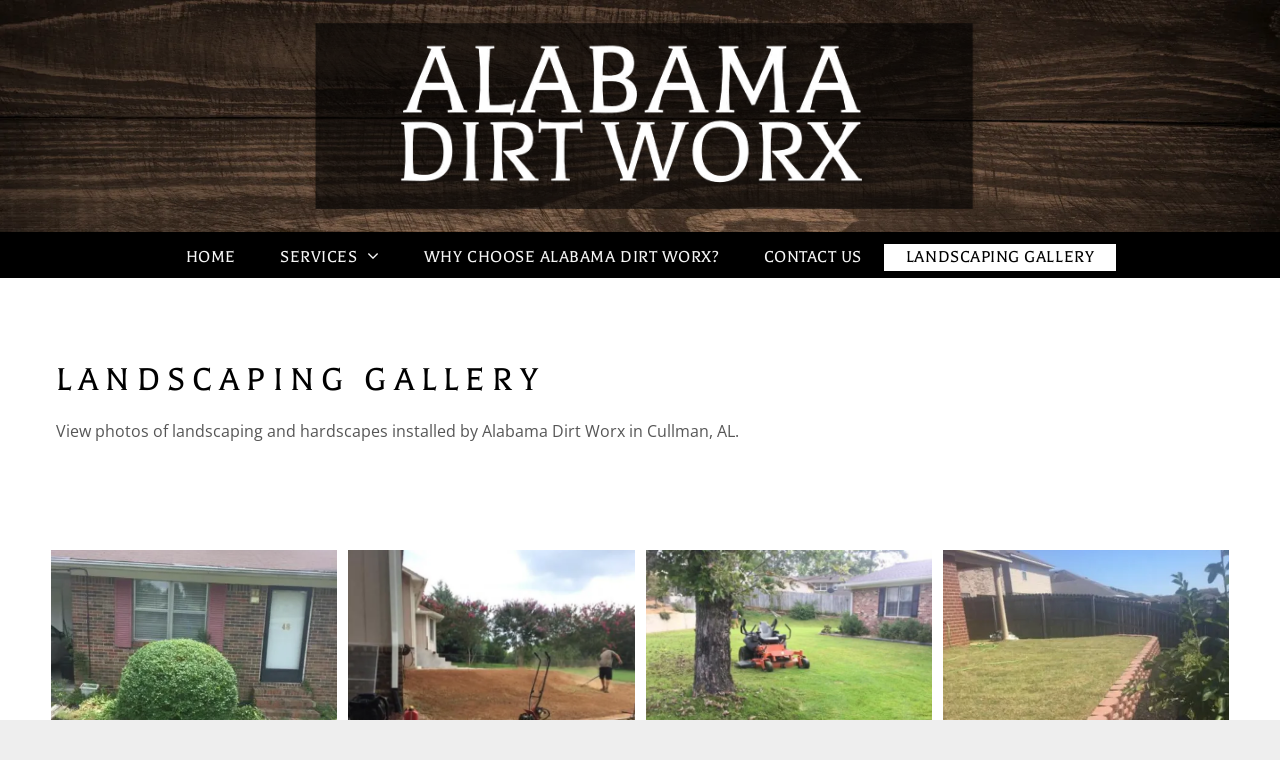

--- FILE ---
content_type: text/html;charset=utf-8
request_url: https://www.alabamadirtworx.com/gallery/landscaping-gallery
body_size: 17190
content:
<!doctype html >
<html xmlns="http://www.w3.org/1999/xhtml" lang="en"
      class="">
<head>
    <meta charset="utf-8">
    




































<script type="text/javascript">
    window._currentDevice = 'desktop';
    window.Parameters = window.Parameters || {
        HomeUrl: 'https://www.alabamadirtworx.com/',
        AccountUUID: 'da0294e5982b4fbaacca42f231d360a6',
        SystemID: 'US_DIRECT_PRODUCTION',
        SiteAlias: 'c128f68d',
        SiteType: atob('RFVEQU9ORQ=='),
        PublicationDate: 'Mon May 05 21:40:59 UTC 2025',
        ExternalUid: null,
        IsSiteMultilingual: false,
        InitialPostAlias: '',
        InitialPostPageUuid: '',
        InitialDynamicItem: '',
        DynamicPageInfo: {
            isDynamicPage: false,
            base64JsonRowData: 'null',
        },
        InitialPageAlias: 'gallery/landscaping-gallery',
        InitialPageUuid: '99d947ef288346688747468f3f61a3d3',
        InitialPageId: '36258913',
        InitialEncodedPageAlias: 'Z2FsbGVyeS9sYW5kc2NhcGluZy1nYWxsZXJ5',
        InitialHeaderUuid: '1b153a4ec42f4611aba06ad75103e576',
        CurrentPageUrl: '',
        IsCurrentHomePage: false,
        AllowAjax: false,
        AfterAjaxCommand: null,
        HomeLinkText: 'Back To Home',
        UseGalleryModule: false,
        CurrentThemeName: 'Layout Theme',
        ThemeVersion: '53710',
        DefaultPageAlias: '',
        RemoveDID: true,
        WidgetStyleID: null,
        IsHeaderFixed: false,
        IsHeaderSkinny: false,
        IsBfs: true,
        StorePageAlias: 'null',
        StorePagesUrls: 'e30=',
        IsNewStore: 'false',
        StorePath: '',
        StoreId: 'null',
        StoreVersion: 0,
        StoreBaseUrl: '',
        StoreCleanUrl: true,
        StoreDisableScrolling: true,
        IsStoreSuspended: false,
        HasCustomDomain: true,
        SimpleSite: false,
        showCookieNotification: false,
        cookiesNotificationMarkup: 'null',
        translatedPageUrl: '',
        isFastMigrationSite: false,
        sidebarPosition: 'NA',
        currentLanguage: 'en',
        currentLocale: 'en',
        NavItems: '{}',
        errors: {
            general: 'There was an error connecting to the page.<br/> Make sure you are not offline.',
            password: 'Incorrect name/password combination',
            tryAgain: 'Try again'
        },
        NavigationAreaParams: {
            ShowBackToHomeOnInnerPages: true,
            NavbarSize: 4,
            NavbarLiveHomePage: 'https://www.alabamadirtworx.com/',
            BlockContainerSelector: '.dmBody',
            NavbarSelector: '#dmNav:has(a)',
            SubNavbarSelector: '#subnav_main'
        },
        hasCustomCode: false,
        planID: '7',
        customTemplateId: 'null',
        siteTemplateId: 'null',
        productId: 'DM_DIRECT',
        disableTracking: false,
        pageType: 'FROM_SCRATCH',
        isRuntimeServer: true,
        isInEditor: false,
        hasNativeStore: false,
        defaultLang: 'en',
        hamburgerMigration: null,
        isFlexSite: false
    };

    window.Parameters.LayoutID = {};
    window.Parameters.LayoutID[window._currentDevice] = 9;
    window.Parameters.LayoutVariationID = {};
    window.Parameters.LayoutVariationID[window._currentDevice] = 5;
</script>





















<!-- Injecting site-wide to the head -->

<meta name="google-site-verification" content="e7td4QZQ3EMokzHfCHsiEvZ9QmRcgWjx7JSt8Rnl7EA" data-swh-uuid="46ca28f3b47045899901fc46b3817714"/>



<!-- End Injecting site-wide to the head -->

<!-- Inject secured cdn script -->


<!-- ========= Meta Tags ========= -->
<!-- PWA settings -->
<script>
    function toHash(str) {
        var hash = 5381, i = str.length;
        while (i) {
            hash = hash * 33 ^ str.charCodeAt(--i)
        }
        return hash >>> 0
    }
</script>
<script>
    (function (global) {
    //const cacheKey = global.cacheKey;
    const isOffline = 'onLine' in navigator && navigator.onLine === false;
    const hasServiceWorkerSupport = 'serviceWorker' in navigator;
    if (isOffline) {
        console.log('offline mode');
    }
    if (!hasServiceWorkerSupport) {
        console.log('service worker is not supported');
    }
    if (hasServiceWorkerSupport && !isOffline) {
        window.addEventListener('load', function () {
            const serviceWorkerPath = '/runtime-service-worker.js?v=3';
            navigator.serviceWorker
                .register(serviceWorkerPath, { scope: './' })
                .then(
                    function (registration) {
                        // Registration was successful
                        console.log(
                            'ServiceWorker registration successful with scope: ',
                            registration.scope
                        );
                    },
                    function (err) {
                        // registration failed :(
                        console.log('ServiceWorker registration failed: ', err);
                    }
                )
                .catch(function (err) {
                    console.log(err);
                });
        });

        // helper function to refresh the page
        var refreshPage = (function () {
            var refreshing;
            return function () {
                if (refreshing) return;
                // prevent multiple refreshes
                var refreshkey = 'refreshed' + location.href;
                var prevRefresh = localStorage.getItem(refreshkey);
                if (prevRefresh) {
                    localStorage.removeItem(refreshkey);
                    if (Date.now() - prevRefresh < 30000) {
                        return; // dont go into a refresh loop
                    }
                }
                refreshing = true;
                localStorage.setItem(refreshkey, Date.now());
                console.log('refereshing page');
                window.location.reload();
            };
        })();

        function messageServiceWorker(data) {
            return new Promise(function (resolve, reject) {
                if (navigator.serviceWorker.controller) {
                    var worker = navigator.serviceWorker.controller;
                    var messageChannel = new MessageChannel();
                    messageChannel.port1.onmessage = replyHandler;
                    worker.postMessage(data, [messageChannel.port2]);
                    function replyHandler(event) {
                        resolve(event.data);
                    }
                } else {
                    resolve();
                }
            });
        }
    }
})(window);
</script>
<!-- Add manifest -->
<!-- End PWA settings -->



<link rel="canonical" href="https://www.alabamadirtworx.com/gallery/landscaping-gallery">

<meta id="view" name="viewport" content="initial-scale=1, minimum-scale=1, maximum-scale=5, viewport-fit=cover">
<meta name="apple-mobile-web-app-capable" content="yes">

<!--Add favorites icons-->

<link rel="apple-touch-icon"
      href="https://irp.cdn-website.com/c128f68d/dms3rep/multi/Copy+of+Alabama+Dirt+Worx.png"/>

<link rel="icon" type="image/x-icon" href="https://irp.cdn-website.com/c128f68d/site_favicon_16_1746481255244.ico"/>

<!-- End favorite icons -->
<link rel="preconnect" href="https://lirp.cdn-website.com/"/>



<!-- render the required CSS and JS in the head section -->
<script id='d-js-dmapi'>
    window.SystemID = 'US_DIRECT_PRODUCTION';

    if (!window.dmAPI) {
        window.dmAPI = {
            registerExternalRuntimeComponent: function () {
            },
            getCurrentDeviceType: function () {
                return window._currentDevice;
            },
            runOnReady: (ns, fn) => {
                const safeFn = dmAPI.toSafeFn(fn);
                ns = ns || 'global_' + Math.random().toString(36).slice(2, 11);
                const eventName = 'afterAjax.' + ns;

                if (document.readyState === 'complete') {
                    $.DM.events.off(eventName).on(eventName, safeFn);
                    setTimeout(function () {
                        safeFn({
                            isAjax: false,
                        });
                    }, 0);
                } else {
                    window?.waitForDeferred?.('dmAjax', () => {
                        $.DM.events.off(eventName).on(eventName, safeFn);
                        safeFn({
                            isAjax: false,
                        });
                    });
                }
            },
            toSafeFn: (fn) => {
                if (fn?.safe) {
                    return fn;
                }
                const safeFn = function (...args) {
                    try {
                        return fn?.apply(null, args);
                    } catch (e) {
                        console.log('function failed ' + e.message);
                    }
                };
                safeFn.safe = true;
                return safeFn;
            }
        };
    }

    if (!window.requestIdleCallback) {
        window.requestIdleCallback = function (fn) {
            setTimeout(fn, 0);
        }
    }
</script>

<!-- loadCSS function header.jsp-->






<script id="d-js-load-css">
/**
 * There are a few <link> tags with CSS resource in them that are preloaded in the page
 * in each of those there is a "onload" handler which invokes the loadCSS callback
 * defined here.
 * We are monitoring 3 main CSS files - the runtime, the global and the page.
 * When each load we check to see if we can append them all in a batch. If threre
 * is no page css (which may happen on inner pages) then we do not wait for it
 */
(function () {
  let cssLinks = {};
  function loadCssLink(link) {
    link.onload = null;
    link.rel = "stylesheet";
    link.type = "text/css";
  }
  
    function checkCss() {
      const pageCssLink = document.querySelector("[id*='CssLink']");
      const widgetCssLink = document.querySelector("[id*='widgetCSS']");

        if (cssLinks && cssLinks.runtime && cssLinks.global && (!pageCssLink || cssLinks.page) && (!widgetCssLink || cssLinks.widget)) {
            const storedRuntimeCssLink = cssLinks.runtime;
            const storedPageCssLink = cssLinks.page;
            const storedGlobalCssLink = cssLinks.global;
            const storedWidgetCssLink = cssLinks.widget;

            storedGlobalCssLink.disabled = true;
            loadCssLink(storedGlobalCssLink);

            if (storedPageCssLink) {
                storedPageCssLink.disabled = true;
                loadCssLink(storedPageCssLink);
            }

            if(storedWidgetCssLink) {
                storedWidgetCssLink.disabled = true;
                loadCssLink(storedWidgetCssLink);
            }

            storedRuntimeCssLink.disabled = true;
            loadCssLink(storedRuntimeCssLink);

            requestAnimationFrame(() => {
                setTimeout(() => {
                    storedRuntimeCssLink.disabled = false;
                    storedGlobalCssLink.disabled = false;
                    if (storedPageCssLink) {
                      storedPageCssLink.disabled = false;
                    }
                    if (storedWidgetCssLink) {
                      storedWidgetCssLink.disabled = false;
                    }
                    // (SUP-4179) Clear the accumulated cssLinks only when we're
                    // sure that the document has finished loading and the document 
                    // has been parsed.
                    if(document.readyState === 'interactive') {
                      cssLinks = null;
                    }
                }, 0);
            });
        }
    }
  

  function loadCSS(link) {
    try {
      var urlParams = new URLSearchParams(window.location.search);
      var noCSS = !!urlParams.get("nocss");
      var cssTimeout = urlParams.get("cssTimeout") || 0;

      if (noCSS) {
        return;
      }
      if (link.href && link.href.includes("d-css-runtime")) {
        cssLinks.runtime = link;
        checkCss();
      } else if (link.id === "siteGlobalCss") {
        cssLinks.global = link;
        checkCss();
      } 
      
      else if (link.id && link.id.includes("CssLink")) {
        cssLinks.page = link;
        checkCss();
      } else if (link.id && link.id.includes("widgetCSS")) {
        cssLinks.widget = link;
        checkCss();
      }
      
      else {
        requestIdleCallback(function () {
          window.setTimeout(function () {
            loadCssLink(link);
          }, parseInt(cssTimeout, 10));
        });
      }
    } catch (e) {
      throw e
    }
  }
  window.loadCSS = window.loadCSS || loadCSS;
})();
</script>



<script data-role="deferred-init" type="text/javascript">
    /* usage: window.getDeferred(<deferred name>).resolve() or window.getDeferred(<deferred name>).promise.then(...)*/
    function Def() {
        this.promise = new Promise((function (a, b) {
            this.resolve = a, this.reject = b
        }).bind(this))
    }

    const defs = {};
    window.getDeferred = function (a) {
        return null == defs[a] && (defs[a] = new Def), defs[a]
    }
    window.waitForDeferred = function (b, a, c) {
        let d = window?.getDeferred?.(b);
        d
            ? d.promise.then(a)
            : c && ["complete", "interactive"].includes(document.readyState)
                ? setTimeout(a, 1)
                : c
                    ? document.addEventListener("DOMContentLoaded", a)
                    : console.error(`Deferred  does not exist`);
    };
</script>
<style id="forceCssIncludes">
    /* This file is auto-generated from a `scss` file with the same name */

.videobgwrapper{overflow:hidden;position:absolute;z-index:0;width:100%;height:100%;top:0;left:0;pointer-events:none;border-radius:inherit}.videobgframe{position:absolute;width:101%;height:100%;top:50%;left:50%;transform:translateY(-50%) translateX(-50%);object-fit:fill}#dm video.videobgframe{margin:0}@media (max-width:767px){.dmRoot .dmPhotoGallery.newPhotoGallery:not(.photo-gallery-done){min-height:80vh}}@media (min-width:1025px){.dmRoot .dmPhotoGallery.newPhotoGallery:not(.photo-gallery-done){min-height:45vh}}@media (min-width:768px) and (max-width:1024px){.responsiveTablet .dmPhotoGallery.newPhotoGallery:not(.photo-gallery-done){min-height:45vh}}#dm [data-show-on-page-only]{display:none!important}#dmRoot div.stickyHeaderFix div.site_content{margin-top:0!important}#dmRoot div.stickyHeaderFix div.hamburger-header-container{position:relative}
    

</style>
<style id="cssVariables" type="text/css">
    :root {
  --color_1: rgba(0, 0, 0, 1);
  --color_2: rgba(86,86,86,1);
  --color_3: rgba(0, 0, 0, 1);
}
</style>























<!-- Google Fonts Include -->













<!-- loadCSS function fonts.jsp-->



<link type="text/css" rel="stylesheet" href="https://irp.cdn-website.com/fonts/css2?family=Roboto:wght@100;300;400;500;700;900&family=Inter:wght@100..900&family=Poppins:wght@100;200;300;400;500;600;700;800;900&family=Josefin+Sans:wght@100..700&family=Balthazar:wght@400&family=Oswald:wght@200..700&family=Open+Sans:wght@300..800&amp;subset=latin-ext&amp;display=swap"  />





<!-- RT CSS Include d-css-runtime-desktop-one-package-structured-global-->
<link rel="stylesheet" type="text/css" href="https://static.cdn-website.com/mnlt/production/6102/_dm/s/rt/dist/css/d-css-runtime-desktop-one-package-structured-global.min.css" />

<!-- End of RT CSS Include -->

<link type="text/css" rel="stylesheet" href="https://irp.cdn-website.com/WIDGET_CSS/f6b3f55fa8b5811cc720fb32cde3a0cd.css" id="widgetCSS" />

<!-- Support `img` size attributes -->
<style>img[width][height] {
  height: auto;
}</style>

<!-- Support showing sticky element on page only -->
<style>
  body[data-page-alias="gallery/landscaping-gallery"] #dm [data-show-on-page-only="gallery/landscaping-gallery"] {
    display: block !important;
  }
</style>

<!-- This is populated in Ajax navigation -->
<style id="pageAdditionalWidgetsCss" type="text/css">
</style>




<!-- Site CSS -->
<link type="text/css" rel="stylesheet" href="https://irp.cdn-website.com/c128f68d/files/c128f68d_1.min.css?v=53" id="siteGlobalCss" />



<style id="customWidgetStyle" type="text/css">
    
</style>
<style id="innerPagesStyle" type="text/css">
    
</style>


<style
        id="additionalGlobalCss" type="text/css"
>
</style>

<style id="pagestyle" type="text/css">
    *#dm *.dmBody a.span.textonly
{
	color:rgb(255,255,255) !important;
}
*#dm *.dmBody div.dmform-error
{
	font-style:normal !important;
}
*#dm *.dmBody div.dmforminput textarea
{
	font-style:italic !important;
}
*#dm *.dmBody div.dmforminput *.fileUploadLink
{
	font-style:italic !important;
}
*#dm *.dmBody div.checkboxwrapper span
{
	font-style:italic !important;
}
*#dm *.dmBody div.radiowrapper span
{
	font-style:italic !important;
}
*#dm *.dmBody nav.u_1144820115
{
	color:black !important;
}
*#dm *.dmBody nav.u_1769315949
{
	color:black !important;
}*#dm *.dmBody nav.u_1270922811 { color:black !important; }

*#dm *.dmBody nav.u_1415301257
{
	color:white !important;
}
*#dm *.dmBody div.u_1229583868
{
	background-color:rgba(0,0,0,0) !important;
}

</style>

<style id="pagestyleDevice" type="text/css">
    *#dm *.d-page-1716942098 DIV.dmInner
{
	background-repeat:no-repeat !important;
	background-size:cover !important;
	background-attachment:fixed !important;
	background-position:50% 50% !important;
}
*#dm *.d-page-1716942098 DIV#dmSlideRightNavRight
{
	background-repeat:no-repeat !important;
	background-image:none !important;
	background-size:cover !important;
	background-attachment:fixed !important;
	background-position:50% 50% !important;
}
*#dm *.dmBody div.u_1759809498
{
	margin-left:0 !important;
	padding-top:16px !important;
	padding-left:16px !important;
	padding-bottom:16px !important;
	margin-top:0 !important;
	margin-bottom:0 !important;
	margin-right:0 !important;
	padding-right:16px !important;
}
*#dm *.dmBody div.u_1428084902
{
	float:none !important;
	top:0px !important;
	left:0 !important;
	width:calc(100% - 0px) !important;
	position:relative !important;
	height:auto !important;
	padding-top:2px !important;
	padding-left:0px !important;
	padding-bottom:2px !important;
	min-height:auto !important;
	margin-right:auto !important;
	margin-left:auto !important;
	max-width:100% !important;
	margin-top:8px !important;
	margin-bottom:8px !important;
	padding-right:0px !important;
	min-width:25px !important;
}
*#dm *.dmBody div.u_1229583868
{
	padding-top:49px !important;
	padding-left:40px !important;
	padding-bottom:28px !important;
	padding-right:40px !important;
	width:auto !important;
	float:none !important;
	top:0 !important;
	left:0 !important;
	position:relative !important;
	height:auto !important;
	max-width:100% !important;
	min-width:0 !important;
	text-align:start !important;
}
*#dm *.dmBody *.u_1626040358 .photoGalleryThumbs
{
	padding:5.5px !important;
}
*#dm *.dmBody *.u_1626040358 .layout-container
{
	padding:5.5px !important;
}
*#dm *.dmBody *.u_1626040358 .photoGalleryViewAll
{
	padding:0 5.5px !important;
}
*#dm *.dmBody div.u_1015360641
{
	margin-left:0px !important;
	padding-top:32px !important;
	padding-left:40px !important;
	padding-bottom:120px !important;
	margin-top:0px !important;
	margin-bottom:0px !important;
	margin-right:0px !important;
	padding-right:40px !important;
	width:auto !important;
}

</style>

<!-- Flex Sections CSS -->







<style id="globalFontSizeStyle" type="text/css">
    .font-size-36, .size-36, .size-36 > font { font-size: 36px !important; }.font-size-24, .size-24, .size-24 > font { font-size: 24px !important; }.font-size-12, .size-12, .size-12 > font { font-size: 12px !important; }
</style>
<style id="pageFontSizeStyle" type="text/css">
</style>




<style id="hideAnimFix">
  .dmDesktopBody:not(.editGrid) [data-anim-desktop]:not([data-anim-desktop='none']), .dmDesktopBody:not(.editGrid) [data-anim-extended] {
    visibility: hidden;
  }

  .dmDesktopBody:not(.editGrid) .dmNewParagraph[data-anim-desktop]:not([data-anim-desktop='none']), .dmDesktopBody:not(.editGrid) .dmNewParagraph[data-anim-extended] {
    visibility: hidden !important;
  }


  #dmRoot:not(.editGrid) .flex-element [data-anim-extended] {
    visibility: hidden;
  }

</style>




<style id="fontFallbacks">
    @font-face {
  font-family: "Roboto Fallback";
  src: local('Arial');
  ascent-override: 92.6709%;
  descent-override: 24.3871%;
  size-adjust: 100.1106%;
  line-gap-override: 0%;
 }@font-face {
  font-family: "Inter Fallback";
  src: local('Arial');
  ascent-override: 90.199%;
  descent-override: 22.4836%;
  size-adjust: 107.4014%;
  line-gap-override: 0%;
 }@font-face {
  font-family: "Poppins Fallback";
  src: local('Arial');
  ascent-override: 92.326%;
  descent-override: 30.7753%;
  line-gap-override: 8.793%;
  size-adjust: 113.7274%;
}@font-face {
  font-family: "Josefin Sans Fallback";
  src: local('Arial');
  ascent-override: 72.9195%;
  descent-override: 24.3065%;
  size-adjust: 102.8531%;
  line-gap-override: 0%;
 }@font-face {
  font-family: "Balthazar Fallback";
  src: local('Arial');
  ascent-override: 92.463%;
  descent-override: 25.7874%;
  size-adjust: 86.0885%;
  line-gap-override: 0%;
 }@font-face {
  font-family: "Oswald Fallback";
  src: local('Arial');
  ascent-override: 145.0682%;
  descent-override: 35.1423%;
  size-adjust: 82.2372%;
  line-gap-override: 0%;
 }@font-face {
  font-family: "Open Sans Fallback";
  src: local('Arial');
  ascent-override: 101.1768%;
  descent-override: 27.7323%;
  size-adjust: 105.6416%;
  line-gap-override: 0%;
 }
</style>


<!-- End render the required css and JS in the head section -->






<meta property="og:type" content="website">
<meta property="og:url" content="https://www.alabamadirtworx.com/gallery/landscaping-gallery">

  <title>
    Landscaping Gallery | Alabama Dirt Worx in Cullman, AL
  </title>
  <meta name="keywords" content="Landscaping, Photos, Gallery, Alabama Dirt Worx in Cullman, AL"/>
  <meta name="description" content="View photos of landscaping and hardscapes installed by Alabama Dirt Worx in Cullman, AL. "/>

  <meta name="twitter:card" content="summary"/>
  <meta name="twitter:title" content="Landscaping Gallery | Alabama Dirt Worx in Cullman, AL"/>
  <meta name="twitter:description" content="View photos of landscaping and hardscapes installed by Alabama Dirt Worx in Cullman, AL. "/>
  <meta name="twitter:image" content="https://lirp.cdn-website.com/c128f68d/dms3rep/multi/opt/Copy+of+Alabama+Dirt+Worx-1920w.png"/>
  <meta property="og:description" content="View photos of landscaping and hardscapes installed by Alabama Dirt Worx in Cullman, AL. "/>
  <meta property="og:title" content="Landscaping Gallery | Alabama Dirt Worx in Cullman, AL"/>
  <meta property="og:image" content="https://lirp.cdn-website.com/c128f68d/dms3rep/multi/opt/Copy+of+Alabama+Dirt+Worx-1920w.png"/>




<!-- SYS- VVNfRElSRUNUX1BST0RVQ1RJT04= -->
</head>





















<body id="dmRoot" data-page-alias="gallery/landscaping-gallery"  class="dmRoot dmDesktopBody fix-mobile-scrolling addCanvasBorder dmResellerSite dmLargeBody "
      style="padding:0;margin:0;"
      
    >
















<!-- ========= Site Content ========= -->
<div id="dm" class='dmwr'>
    
    <div class="dm_wrapper standard-var5 widgetStyle-3 standard">
         <div dmwrapped="true" id="1901957768" class="dm-home-page" themewaschanged="true"> <div dmtemplateid="skinnyHeaderLayout" class="skinnyHeaderLayout dm-bfs dm-layout-sec rows-1200 dmPageBody d-page-1716942098 inputs-css-clean dmFreeHeader" id="dm-outer-wrapper" data-page-class="1716942098" data-background-parallax-selector=".dmHomeSection1, .dmSectionParallex"> <div id="dmStyle_outerContainer" class="dmOuter"> <div id="dmStyle_innerContainer" class="dmInner"> <div class="dmLayoutWrapper standard-var dmStandardDesktop"> <div class="dmHeaderContainer fHeader d-header-wrapper"> <div id="hcontainer" class="u_hcontainer dmHeader p_hfcontainer" freeheader="true" headerlayout="722" layout="SHARD27f3c1de367df47d5b45ab63d33101c7b===header"> <div dm:templateorder="76" class="dmHeaderResp noSwitch" id="1261229135"> <div class="dmRespRow dmDefaultListContentRow u_1894869467" style="text-align:center" id="1894869467"> <div class="dmRespColsWrapper" id="1955959729"> <div class="u_1162138128 small-12 dmRespCol medium-12 large-12" id="1162138128"> <div class="u_1536752323 imageWidget align-center" data-widget-type="image" id="1536752323" data-element-type="image"><img src="https://lirp.cdn-website.com/c128f68d/dms3rep/multi/opt/Copy+of+Alabama+Dirt+Worx-1920w.png" id="1576234976" class="" data-dm-image-path="https://irp.cdn-website.com/c128f68d/dms3rep/multi/Copy+of+Alabama+Dirt+Worx.png" width="960" height="260" alt="ac/dc electrical contracting logo" onerror="handleImageLoadError(this)"/></div> 
</div> 
</div> 
</div> 
 <div class="dmRespRow u_1016296426 fullBleedChanged fullBleedMode" id="1016296426"> <div class="dmRespColsWrapper" id="1582472460"> <div class="dmRespCol large-12 medium-12 small-12" id="1840874227"> <nav class="u_1415301257 effect-background main-navigation unifiednav dmLinksMenu" role="navigation" layout-main="horizontal_nav_layout_1" layout-sub="submenu_horizontal_1" data-show-vertical-sub-items="HOVER" id="1415301257" dmle_extension="onelinksmenu" data-element-type="onelinksmenu" data-logo-src="" alt="" data-nav-structure="HORIZONTAL" wr="true" icon="true" surround="true" adwords="" navigation-id="unifiedNav"> <ul role="menubar" class="unifiednav__container  " data-auto="navigation-pages"> <li role="menuitem" class=" unifiednav__item-wrap " data-auto="more-pages" data-depth="0"> <a href="/" class="unifiednav__item    " target="" data-target-page-alias="our-work"> <span class="nav-item-text " data-link-text="Home" data-auto="page-text-style">Home<span class="icon icon-angle-down" data-hidden-on-mobile="" data-hidden-on-desktop="" data-hidden-on-tablet=""></span> 
</span> 
</a> 
</li> 
 <li role="menuitem" aria-haspopup="true" data-sub-nav-menu="true" class=" unifiednav__item-wrap " data-auto="more-pages" data-depth="0"> <a href="/services" class="unifiednav__item    unifiednav__item_has-sub-nav" target="" data-target-page-alias="services"> <span class="nav-item-text " data-link-text="Services" data-auto="page-text-style">Services<span class="icon icon-angle-down"></span> 
</span> 
</a> 
 <ul role="menu" aria-expanded="false" class="unifiednav__container unifiednav__container_sub-nav" data-depth="0" data-auto="sub-pages"> <li role="menuitem" class=" unifiednav__item-wrap " data-auto="more-pages" data-depth="1"> <a href="/services/landscaping" class="unifiednav__item    " target="" data-target-page-alias="services/landscaping"> <span class="nav-item-text " data-link-text="Landscaping" data-auto="page-text-style">Landscaping<span class="icon icon-angle-right" data-hidden-on-mobile="" data-hidden-on-desktop="" data-hidden-on-tablet=""></span> 
</span> 
</a> 
</li> 
 <li role="menuitem" class=" unifiednav__item-wrap " data-auto="more-pages" data-depth="1"> <a href="/services/hardscapes" class="unifiednav__item    " target="" data-target-page-alias="services/hardscapes"> <span class="nav-item-text " data-link-text="Hardscapes" data-auto="page-text-style">Hardscapes<span class="icon icon-angle-right" data-hidden-on-mobile="" data-hidden-on-desktop="" data-hidden-on-tablet=""></span> 
</span> 
</a> 
</li> 
 <li role="menuitem" class=" unifiednav__item-wrap " data-auto="more-pages" data-depth="1"> <a href="/services/irrigation-systems" class="unifiednav__item    " target="" data-target-page-alias="services/irrigation-systems"> <span class="nav-item-text " data-link-text="Irrigation Systems" data-auto="page-text-style">Irrigation Systems<span class="icon icon-angle-right" data-hidden-on-mobile="" data-hidden-on-desktop="" data-hidden-on-tablet=""></span> 
</span> 
</a> 
</li> 
 <li role="menuitem" class=" unifiednav__item-wrap " data-auto="more-pages" data-depth="1"> <a href="/services/seasonal-clean-up" class="unifiednav__item    " target="" data-target-page-alias="services/seasonal-clean-up"> <span class="nav-item-text " data-link-text="Seasonal Clean-Up" data-auto="page-text-style">Seasonal Clean-Up<span class="icon icon-angle-right" data-hidden-on-mobile="" data-hidden-on-desktop="" data-hidden-on-tablet=""></span> 
</span> 
</a> 
</li> 
 <li role="menuitem" class=" unifiednav__item-wrap " data-auto="more-pages" data-depth="1"> <a href="/services/tree-services" class="unifiednav__item    " target="" data-target-page-alias="services/tree-services"> <span class="nav-item-text " data-link-text="Tree Services" data-auto="page-text-style">Tree Services<span class="icon icon-angle-right" data-hidden-on-mobile="" data-hidden-on-desktop="" data-hidden-on-tablet=""></span> 
</span> 
</a> 
</li> 
 <li role="menuitem" class=" unifiednav__item-wrap " data-auto="more-pages" data-depth="1"> <a href="/services/land-clearing" class="unifiednav__item    " target="" data-target-page-alias="services/land-clearing"> <span class="nav-item-text " data-link-text="Land Clearing" data-auto="page-text-style">Land Clearing<span class="icon icon-angle-right" data-hidden-on-mobile="" data-hidden-on-desktop="" data-hidden-on-tablet=""></span> 
</span> 
</a> 
</li> 
 <li role="menuitem" class=" unifiednav__item-wrap " data-auto="more-pages" data-depth="1"> <a href="/services/french-drains-drainage-solutions" class="unifiednav__item    " target="" data-target-page-alias="services/french-drains-drainage-solutions"> <span class="nav-item-text " data-link-text="French Drains & Drainage Solutions" data-auto="page-text-style">French Drains &amp; Drainage Solutions<span class="icon icon-angle-right" data-hidden-on-mobile="" data-hidden-on-desktop="" data-hidden-on-tablet=""></span> 
</span> 
</a> 
</li> 
</ul> 
</li> 
 <li role="menuitem" class=" unifiednav__item-wrap " data-auto="more-pages" data-depth="0"> <a href="/why-choose-alabama-dirt-worx" class="unifiednav__item    " target="" data-target-page-alias="why-choose-alabama-dirt-worx"> <span class="nav-item-text " data-link-text="Why Choose Alabama Dirt Worx?" data-auto="page-text-style">Why Choose Alabama Dirt Worx?<span class="icon icon-angle-down" data-hidden-on-mobile="" data-hidden-on-desktop="" data-hidden-on-tablet=""></span> 
</span> 
</a> 
</li> 
 <li role="menuitem" class=" unifiednav__item-wrap " data-auto="more-pages" data-depth="0"> <a href="/contact-us" class="unifiednav__item    " target="" data-target-page-alias="contact-us"> <span class="nav-item-text " data-link-text="Contact Us" data-auto="page-text-style">Contact Us<span class="icon icon-angle-down" data-hidden-on-mobile="" data-hidden-on-desktop="" data-hidden-on-tablet=""></span> 
</span> 
</a> 
</li> 
 <li role="menuitem" class=" unifiednav__item-wrap " data-auto="more-pages" data-depth="0"> <a href="/gallery/landscaping-gallery" class="unifiednav__item  dmNavItemSelected    " target="" data-target-page-alias="gallery/landscaping-gallery" aria-current="page" data-auto="selected-page"> <span class="nav-item-text " data-link-text="Landscaping Gallery" data-auto="page-text-style">Landscaping Gallery<span class="icon icon-angle-down" data-hidden-on-mobile="" data-hidden-on-desktop="" data-hidden-on-tablet=""></span> 
</span> 
</a> 
</li> 
</ul> 
</nav> 
</div> 
</div> 
</div> 
</div> 
</div> 
</div> 
 <div id="desktopBodyBox"> <div id="iscrollBody"> <div id="site_content"> <div class="dmRespRow dmRespRowStable dmRespRowNoPadding dmPageTitleRow dmInnerBarRow"> <div class="dmRespColsWrapper"> <div class="large-12 dmRespCol"> <div id="innerBar" class="innerBar lineInnerBar dmDisplay_None"> <div class="titleLine display_None"><hr/></div> 
<!-- Page title is hidden in css for new responsive sites. It is left here only so we don't break old sites. Don't copy it to new layouts --> <div id="pageTitleText"> <div class="innerPageTitle">Landscaping Gallery</div> 
</div> 
 <div class="titleLine display_None"><hr/></div> 
</div> 
</div> 
</div> 
</div> 
 <div dmwrapped="true" id="dmFirstContainer" class="dmBody u_dmStyle_template_gallery/landscaping-gallery dm-home-page" themewaschanged="true"> <div id="allWrapper" class="allWrapper"><!-- navigation placeholders --> <div id="dm_content" class="dmContent" role="main"> <div dm:templateorder="170" class="dmHomeRespTmpl mainBorder dmRespRowsWrapper dmFullRowRespTmpl" id="1716942098"> <div class="u_1229583868 dmRespRow" id="1229583868" data-page-element-type="section" data-page-element-id="1399675332"> <div class="dmRespColsWrapper" id="1106294155"> <div class="dmRespCol large-12 medium-12 small-12 u_1759809498" id="1759809498"> <div class="dmNewParagraph u_1428084902" data-element-type="paragraph" data-version="5" id="1428084902" style="transition: none; text-align: left; display: block;" data-ai-tag="Section title"> <h1 class="size-36 m-size-29"><span class="m-font-size-29 font-size-36" style="font-weight: normal; display: initial;">Landscaping Gallery</span><span style="display: initial;"><br/></span></h1> 
</div> 
 <div class="dmNewParagraph" data-element-type="paragraph" data-version="5" id="1673562379" style="transition: opacity 1s ease-in-out;"><p><span style="display: initial;">View photos of landscaping and hardscapes installed by Alabama Dirt Worx in Cullman, AL.<br/></span></p></div> 
</div> 
</div> 
</div> 
 <div class="dmRespRow u_1015360641" id="1015360641"> <div class="dmRespColsWrapper" id="1554023323"> <div class="dmRespCol large-12 medium-12 small-12" id="1420239317"> <div class="dmPhotoGallery newPhotoGallery dmPhotoGalleryResp u_1626040358 photo-gallery-done text-layout-over captionAlignment-center_center photoGallery" galleryoptionsparams="{thumbnailsPerRow: 3, rowsToShow: 3, imageScaleMethod: true}" data-desktop-layout="square" data-desktop-columns="4" data-element-type="dPhotoGalleryId" data-desktop-text-layout="over" id="1626040358" data-placeholder="false"> <div class="dmPhotoGalleryHolder clearfix gallery shadowEffectToChildren gallery4inArow" id="1362986591"></div> 
 <div class="layout-container square"> <div class="photogallery-row " data-index=""> <div class="photogallery-column column-4" data-index="0"> <div index="0" class="photoGalleryThumbs animated  " data-index="0"> <div class="thumbnailInnerWrapper" style="opacity: 1;"> <div class="image-container revealed"> <a data-dm-multisize-attr="temp" aria-label="shrub pruning" data-dm-force-device="mobile" class="u_1702389360" data-image-url="https://irp.cdn-website.com/c128f68d/dms3rep/multi/-Landscaping-Gallery-05-02-2025_03_31_PM+%282%29-ce6e9041.png" style="background-image: url('https://lirp.cdn-website.com/c128f68d/dms3rep/multi/opt/-Landscaping-Gallery-05-02-2025_03_31_PM+%282%29-ce6e9041-640w.png');"><img id="1232127849" data-src="https://lirp.cdn-website.com/c128f68d/dms3rep/multi/opt/-Landscaping-Gallery-05-02-2025_03_31_PM+%282%29-ce6e9041-1920w.png" alt="shrub pruning" aria-label="shrub pruning" onerror="handleImageLoadError(this)"/></a> 
</div> 
 <div id="1108488579" class="caption-container u_1108488579" style="display:none"> <span class="caption-inner"> <a id="1285259874" class="caption-button dmWidget  clearfix u_1285259874" href="" style=""> <span class="iconBg"> <span class="icon hasFontIcon "></span> 
</span> 
 <span class="text">Button</span> 
</a> 
</span> 
</div> 
</div> 
</div> 
</div> 
 <div class="photogallery-column column-4" data-index="1"> <div index="1" class="photoGalleryThumbs animated  " data-index="1"> <div class="thumbnailInnerWrapper" style="opacity: 1;"> <div class="image-container revealed"> <a data-dm-multisize-attr="temp" aria-label="landscape installation" data-dm-force-device="mobile" class="u_1672549298" data-image-url="https://irp.cdn-website.com/c128f68d/dms3rep/multi/-Landscaping-Gallery-05-02-2025_03_32_PM-d9c1a2c1.png" style="background-image: url('https://lirp.cdn-website.com/c128f68d/dms3rep/multi/opt/-Landscaping-Gallery-05-02-2025_03_32_PM-d9c1a2c1-640w.png');"><img id="1973903015" data-src="https://lirp.cdn-website.com/c128f68d/dms3rep/multi/opt/-Landscaping-Gallery-05-02-2025_03_32_PM-d9c1a2c1-1920w.png" alt="landscape installation" aria-label="landscape installation" onerror="handleImageLoadError(this)"/></a> 
</div> 
 <div id="1105031618" class="caption-container u_1105031618" style="display:none"> <span class="caption-inner"> <a id="1101171340" class="caption-button dmWidget  clearfix u_1101171340" href="" style=""> <span class="iconBg"> <span class="icon hasFontIcon "></span> 
</span> 
 <span class="text">Button</span> 
</a> 
</span> 
</div> 
</div> 
</div> 
</div> 
 <div class="photogallery-column column-4" data-index="2"> <div index="2" class="photoGalleryThumbs animated  " data-index="2"> <div class="thumbnailInnerWrapper" style="opacity: 1;"> <div class="image-container revealed"> <a data-dm-multisize-attr="temp" aria-label="lawn mowing" data-dm-force-device="mobile" class="u_1472453699" data-image-url="https://irp.cdn-website.com/c128f68d/dms3rep/multi/-Landscaping-Gallery-05-02-2025_03_32_PM+%281%29-d274b580.png" style="background-image: url('https://lirp.cdn-website.com/c128f68d/dms3rep/multi/opt/-Landscaping-Gallery-05-02-2025_03_32_PM+%281%29-d274b580-640w.png');"><img id="1302538761" data-src="https://lirp.cdn-website.com/c128f68d/dms3rep/multi/opt/-Landscaping-Gallery-05-02-2025_03_32_PM+%281%29-d274b580-1920w.png" alt="lawn mowing" aria-label="lawn mowing" onerror="handleImageLoadError(this)"/></a> 
</div> 
 <div id="1545608133" class="caption-container u_1545608133" style="display:none"> <span class="caption-inner"> <a id="1546793411" class="caption-button dmWidget  clearfix u_1546793411" href="" style=""> <span class="iconBg"> <span class="icon hasFontIcon "></span> 
</span> 
 <span class="text">Button</span> 
</a> 
</span> 
</div> 
</div> 
</div> 
</div> 
 <div class="photogallery-column column-4" data-index="3"> <div index="3" class="photoGalleryThumbs animated  " data-index="3"> <div class="thumbnailInnerWrapper" style="opacity: 1;"> <div class="image-container revealed"> <a data-dm-multisize-attr="temp" aria-label="retaining wall" data-dm-force-device="mobile" class="u_1050978366" data-image-url="https://irp.cdn-website.com/c128f68d/dms3rep/multi/-Landscaping-Gallery-05-02-2025_03_34_PM+%281%29-d93c6e4c.png" style="background-image: url('https://lirp.cdn-website.com/c128f68d/dms3rep/multi/opt/-Landscaping-Gallery-05-02-2025_03_34_PM+%281%29-d93c6e4c-640w.png');"><img id="1809683728" data-src="https://lirp.cdn-website.com/c128f68d/dms3rep/multi/opt/-Landscaping-Gallery-05-02-2025_03_34_PM+%281%29-d93c6e4c-1920w.png" alt="retaining wall" aria-label="retaining wall" onerror="handleImageLoadError(this)"/></a> 
</div> 
 <div id="1762129133" class="caption-container u_1762129133" style="display:none"> <span class="caption-inner"> <a id="1673757382" class="caption-button dmWidget  clearfix u_1673757382" href="" style=""> <span class="iconBg"> <span class="icon hasFontIcon "></span> 
</span> 
 <span class="text">Button</span> 
</a> 
</span> 
</div> 
</div> 
</div> 
</div> 
</div> 
 <div class="photogallery-row  photogallery-hidden-row " data-index=""> <div class="photogallery-column column-4" data-index="4"> <div index="4" class="photoGalleryThumbs animated  " data-index="4"> <div class="thumbnailInnerWrapper" style="opacity: 1;"> <div class="image-container revealed"> <a data-dm-multisize-attr="temp" aria-label="flower bed inside retaining wall" data-dm-force-device="mobile" class="u_1813716945" data-image-url="https://irp.cdn-website.com/c128f68d/dms3rep/multi/-Landscaping-Gallery-05-02-2025_03_34_PM-0ce79f35.png" style="background-image: url('https://lirp.cdn-website.com/c128f68d/dms3rep/multi/opt/-Landscaping-Gallery-05-02-2025_03_34_PM-0ce79f35-640w.png');"><img id="1072279936" data-src="https://lirp.cdn-website.com/c128f68d/dms3rep/multi/opt/-Landscaping-Gallery-05-02-2025_03_34_PM-0ce79f35-1920w.png" alt="flower bed inside retaining wall" aria-label="flower bed inside retaining wall" onerror="handleImageLoadError(this)"/></a> 
</div> 
 <div id="1208039251" class="caption-container u_1208039251" style="display:none"> <span class="caption-inner"> <a id="1920175157" class="caption-button dmWidget  clearfix u_1920175157" href="" style=""> <span class="iconBg"> <span class="icon hasFontIcon "></span> 
</span> 
 <span class="text">Button</span> 
</a> 
</span> 
</div> 
</div> 
</div> 
</div> 
 <div class="photogallery-column column-4" data-index="5"> <div index="5" class="photoGalleryThumbs animated  " data-index="5"> <div class="thumbnailInnerWrapper" style="opacity: 1;"> <div class="image-container revealed"> <a data-dm-multisize-attr="temp" aria-label="retaining wall" data-dm-force-device="mobile" class="u_1643033215" data-image-url="https://irp.cdn-website.com/c128f68d/dms3rep/multi/-Landscaping-Gallery-05-02-2025_03_34_PM+%282%29-5cb4b3da.png" style="background-image: url('https://lirp.cdn-website.com/c128f68d/dms3rep/multi/opt/-Landscaping-Gallery-05-02-2025_03_34_PM+%282%29-5cb4b3da-640w.png');"><img id="1686872350" data-src="https://lirp.cdn-website.com/c128f68d/dms3rep/multi/opt/-Landscaping-Gallery-05-02-2025_03_34_PM+%282%29-5cb4b3da-1920w.png" alt="retaining wall" aria-label="retaining wall" onerror="handleImageLoadError(this)"/></a> 
</div> 
 <div id="1926528041" class="caption-container u_1926528041" style="display:none"> <span class="caption-inner"> <a id="1321757872" class="caption-button dmWidget  clearfix u_1321757872" href="" style=""> <span class="iconBg"> <span class="icon hasFontIcon "></span> 
</span> 
 <span class="text">Button</span> 
</a> 
</span> 
</div> 
</div> 
</div> 
</div> 
 <div class="photogallery-column column-4" data-index="6"> <div index="6" class="photoGalleryThumbs animated  " data-index="6"> <div class="thumbnailInnerWrapper" style="opacity: 1;"> <div class="image-container revealed"> <a data-dm-multisize-attr="temp" aria-label="flower bed with brown mulch" data-dm-force-device="mobile" class="u_1469846440" data-image-url="https://irp.cdn-website.com/c128f68d/dms3rep/multi/-Landscaping-Gallery-05-02-2025_03_35_PM-cb7b1284.png" style="background-image: url('https://lirp.cdn-website.com/c128f68d/dms3rep/multi/opt/-Landscaping-Gallery-05-02-2025_03_35_PM-cb7b1284-640w.png');"><img id="1987986277" data-src="https://lirp.cdn-website.com/c128f68d/dms3rep/multi/opt/-Landscaping-Gallery-05-02-2025_03_35_PM-cb7b1284-1920w.png" alt="flower bed with brown mulch" aria-label="flower bed with brown mulch" onerror="handleImageLoadError(this)"/></a> 
</div> 
 <div id="1098994235" class="caption-container u_1098994235" style="display:none"> <span class="caption-inner"> <a id="1082282436" class="caption-button dmWidget  clearfix u_1082282436" href="" style=""> <span class="iconBg"> <span class="icon hasFontIcon "></span> 
</span> 
 <span class="text">Button</span> 
</a> 
</span> 
</div> 
</div> 
</div> 
</div> 
 <div class="photogallery-column column-4" data-index="7"> <div index="7" class="photoGalleryThumbs animated  " data-index="7"> <div class="thumbnailInnerWrapper" style="opacity: 1;"> <div class="image-container revealed"> <a data-dm-multisize-attr="temp" aria-label="lawn edging" data-dm-force-device="mobile" class="u_1667815712" data-image-url="https://irp.cdn-website.com/c128f68d/dms3rep/multi/-Landscaping-Gallery-05-02-2025_03_01_PM-82db0628.png" style="background-image: url('https://lirp.cdn-website.com/c128f68d/dms3rep/multi/opt/-Landscaping-Gallery-05-02-2025_03_01_PM-82db0628-640w.png');"><img id="1813568271" data-src="https://lirp.cdn-website.com/c128f68d/dms3rep/multi/opt/-Landscaping-Gallery-05-02-2025_03_01_PM-82db0628-1920w.png" alt="lawn edging" aria-label="lawn edging" onerror="handleImageLoadError(this)"/></a> 
</div> 
 <div id="1910510118" class="caption-container u_1910510118" style="display:none"> <span class="caption-inner"> <a id="1052477392" class="caption-button dmWidget  clearfix u_1052477392" href="" style=""> <span class="iconBg"> <span class="icon hasFontIcon "></span> 
</span> 
 <span class="text">Button</span> 
</a> 
</span> 
</div> 
</div> 
</div> 
</div> 
</div> 
 <div class="photogallery-row  photogallery-hidden-row " data-index=""> <div class="photogallery-column column-4" data-index="8"> <div index="8" class="photoGalleryThumbs animated  " data-index="8"> <div class="thumbnailInnerWrapper" style="opacity: 1;"> <div class="image-container revealed"> <a data-dm-multisize-attr="temp" aria-label="lawn care" data-dm-force-device="mobile" class="u_1739213755" data-image-url="https://irp.cdn-website.com/c128f68d/dms3rep/multi/-Landscaping-Gallery-05-02-2025_03_04_PM-fc99b6ad.png" style="background-image: url('https://lirp.cdn-website.com/c128f68d/dms3rep/multi/opt/-Landscaping-Gallery-05-02-2025_03_04_PM-fc99b6ad-640w.png');"><img id="1421299275" data-src="https://lirp.cdn-website.com/c128f68d/dms3rep/multi/opt/-Landscaping-Gallery-05-02-2025_03_04_PM-fc99b6ad-1920w.png" alt="lawn care" aria-label="lawn care" onerror="handleImageLoadError(this)"/></a> 
</div> 
 <div id="1317037460" class="caption-container u_1317037460" style="display:none"> <span class="caption-inner"> <a id="1245184730" class="caption-button dmWidget  clearfix u_1245184730" href="" style=""> <span class="iconBg"> <span class="icon hasFontIcon "></span> 
</span> 
 <span class="text">Button</span> 
</a> 
</span> 
</div> 
</div> 
</div> 
</div> 
 <div class="photogallery-column column-4" data-index="9"> <div index="9" class="photoGalleryThumbs animated  " data-index="9"> <div class="thumbnailInnerWrapper" style="opacity: 1;"> <div class="image-container revealed"> <a data-dm-multisize-attr="temp" aria-label="leaf removal" data-dm-force-device="mobile" class="u_1375924560" data-image-url="https://irp.cdn-website.com/c128f68d/dms3rep/multi/-Landscaping-Gallery-05-02-2025_03_02_PM+%281%29-1ba20a80.png" style="background-image: url('https://lirp.cdn-website.com/c128f68d/dms3rep/multi/opt/-Landscaping-Gallery-05-02-2025_03_02_PM+%281%29-1ba20a80-640w.png');"><img id="1927383517" data-src="https://lirp.cdn-website.com/c128f68d/dms3rep/multi/opt/-Landscaping-Gallery-05-02-2025_03_02_PM+%281%29-1ba20a80-1920w.png" alt="leaf removal" aria-label="leaf removal" onerror="handleImageLoadError(this)"/></a> 
</div> 
 <div id="1180214209" class="caption-container u_1180214209" style="display:none"> <span class="caption-inner"> <a id="1515848004" class="caption-button dmWidget  clearfix u_1515848004" href="" style=""> <span class="iconBg"> <span class="icon hasFontIcon "></span> 
</span> 
 <span class="text">Button</span> 
</a> 
</span> 
</div> 
</div> 
</div> 
</div> 
 <div class="photogallery-column column-4" data-index="10"> <div index="10" class="photoGalleryThumbs animated  " data-index="10"> <div class="thumbnailInnerWrapper" style="opacity: 1;"> <div class="image-container revealed"> <a data-dm-multisize-attr="temp" aria-label="edging along driveway" data-dm-force-device="mobile" class="u_1311006780" data-image-url="https://irp.cdn-website.com/c128f68d/dms3rep/multi/-Landscaping-Gallery-05-02-2025_03_02_PM-b041ec87.png" style="background-image: url('https://lirp.cdn-website.com/c128f68d/dms3rep/multi/opt/-Landscaping-Gallery-05-02-2025_03_02_PM-b041ec87-640w.png');"><img id="1780709474" data-src="https://lirp.cdn-website.com/c128f68d/dms3rep/multi/opt/-Landscaping-Gallery-05-02-2025_03_02_PM-b041ec87-1920w.png" alt="edging along driveway" aria-label="edging along driveway" onerror="handleImageLoadError(this)"/></a> 
</div> 
 <div id="1383102893" class="caption-container u_1383102893" style="display:none"> <span class="caption-inner"> <a id="1574501230" class="caption-button dmWidget  clearfix u_1574501230" href="" style=""> <span class="iconBg"> <span class="icon hasFontIcon "></span> 
</span> 
 <span class="text">Button</span> 
</a> 
</span> 
</div> 
</div> 
</div> 
</div> 
 <div class="photogallery-column column-4" data-index="11"> <div index="11" class="photoGalleryThumbs animated  " data-index="11"> <div class="thumbnailInnerWrapper" style="opacity: 1;"> <div class="image-container revealed"> <a data-dm-multisize-attr="temp" aria-label="tree planting" data-dm-force-device="mobile" class="u_1175585521" data-image-url="https://irp.cdn-website.com/c128f68d/dms3rep/multi/-Landscaping-Gallery-05-02-2025_03_31_PM-72573298.png" style="background-image: url('https://lirp.cdn-website.com/c128f68d/dms3rep/multi/opt/-Landscaping-Gallery-05-02-2025_03_31_PM-72573298-640w.png');"><img id="1100543401" data-src="https://lirp.cdn-website.com/c128f68d/dms3rep/multi/opt/-Landscaping-Gallery-05-02-2025_03_31_PM-72573298-1920w.png" alt="tree planting" aria-label="tree planting" onerror="handleImageLoadError(this)"/></a> 
</div> 
 <div id="1199737077" class="caption-container u_1199737077" style="display:none"> <span class="caption-inner"> <a id="1936074148" class="caption-button dmWidget  clearfix u_1936074148" href="" style=""> <span class="iconBg"> <span class="icon hasFontIcon "></span> 
</span> 
 <span class="text">Button</span> 
</a> 
</span> 
</div> 
</div> 
</div> 
</div> 
</div> 
 <div class="photogallery-row  photogallery-hidden-row " data-index=""> <div class="photogallery-column column-4" data-index="12"> <div index="12" class="photoGalleryThumbs animated  " data-index="12"> <div class="thumbnailInnerWrapper" style="opacity: 1;"> <div class="image-container revealed"> <a data-dm-multisize-attr="temp" aria-label="landscaping" data-dm-force-device="mobile" class="u_1878947217" data-image-url="https://irp.cdn-website.com/c128f68d/dms3rep/multi/-Landscaping-Gallery-05-02-2025_03_31_PM+%281%29-4c38cc1e.png" style="background-image: url('https://lirp.cdn-website.com/c128f68d/dms3rep/multi/opt/-Landscaping-Gallery-05-02-2025_03_31_PM+%281%29-4c38cc1e-640w.png');"><img id="1865060935" data-src="https://lirp.cdn-website.com/c128f68d/dms3rep/multi/opt/-Landscaping-Gallery-05-02-2025_03_31_PM+%281%29-4c38cc1e-1920w.png" alt="landscaping" aria-label="landscaping" onerror="handleImageLoadError(this)"/></a> 
</div> 
 <div id="1200241650" class="caption-container u_1200241650" style="display:none"> <span class="caption-inner"> <a id="1967659698" class="caption-button dmWidget  clearfix u_1967659698" href="" style=""> <span class="iconBg"> <span class="icon hasFontIcon "></span> 
</span> 
 <span class="text">Button</span> 
</a> 
</span> 
</div> 
</div> 
</div> 
</div> 
</div> 
</div> 
 <div class="photoGalleryViewAll link" isall="true" data-viewall="View more" data-viewless="View less">View more</div> 
</div> 
</div> 
</div> 
</div> 
</div> 
</div> 
</div> 
</div> 
 <div class="dmFooterContainer"> <div id="fcontainer" class="f_hcontainer dmFooter p_hfcontainer"> <div dm:templateorder="14" class="dmFooterResp dmFullFooterResp" id="1602863267"> <div class="dmRespRow dmDividerRow" id="1314492676"> <div class="dmRespColsWrapper" id="1735367830"> <div class="large-12 medium-12 small-12 dmRespCol" id="1209666878"> <div class="dmDividerWrapper clearfix" id="1776315408" data-element-type="dDividerId"><hr class="dmDivider defaultDivider" id="1180913438"/></div> 
</div> 
</div> 
</div> 
 <div class="u_1654624226 dmRespRow dmFooterContent" id="1654624226"> <div class="dmRespColsWrapper" id="1784248384"> <div class="dmRespCol small-12 medium-12 large-12 u_1502341124" id="1502341124"> <div class="dmRespRow u_1028489014 fullBleedChanged fullBleedMode" id="1028489014"> <div class="dmRespColsWrapper" id="1683086161"> <div class="u_1071851196 dmRespCol small-12 large-4 medium-4" id="1071851196"> <nav class="u_1769315949 unifiednav_vertical effect-bottom2 main-navigation unifiednav dmLinksMenu" role="navigation" layout-main="vertical_nav_layout_2" layout-sub="" data-show-vertical-sub-items="HOVER" id="1769315949" dmle_extension="onelinksmenu" data-element-type="onelinksmenu" data-logo-src="https://lirp.cdn-website.com/c128f68d/dms3rep/multi/opt/51st+TowingAce+of+Galveston-1920w.png" alt="" data-nav-structure="VERTICAL" wr="true" icon="true" surround="true" adwords="" navigation-id="unifiedNav"> <ul role="menubar" class="unifiednav__container  " data-auto="navigation-pages"> <li role="menuitem" class=" unifiednav__item-wrap " data-auto="more-pages" data-depth="0"> <a href="/" class="unifiednav__item    " target="" data-target-page-alias="home"> <span class="nav-item-text " data-link-text="Home" data-auto="page-text-style">Home<span class="icon icon-angle-down" data-hidden-on-mobile="" data-hidden-on-desktop="" data-hidden-on-tablet=""></span> 
</span> 
</a> 
</li> 
 <li role="menuitem" class=" unifiednav__item-wrap " data-auto="more-pages" data-depth="0"> <a href="/why-choose-alabama-dirt-worx" class="unifiednav__item    " target="" data-target-page-alias="about"> <span class="nav-item-text " data-link-text="Why Choose Alabama Dirt Worx?" data-auto="page-text-style">Why Choose Alabama Dirt Worx?<span class="icon icon-angle-down" data-hidden-on-mobile="" data-hidden-on-desktop="" data-hidden-on-tablet=""></span> 
</span> 
</a> 
</li> 
 <li role="menuitem" class=" unifiednav__item-wrap " data-auto="more-pages" data-depth="0"> <a href="/contact-us" class="unifiednav__item    " target="" data-target-page-alias="contact"> <span class="nav-item-text " data-link-text="Contact Us" data-auto="page-text-style">Contact Us<span class="icon icon-angle-down" data-hidden-on-mobile="" data-hidden-on-desktop="" data-hidden-on-tablet=""></span> 
</span> 
</a> 
</li> 
 <li role="menuitem" class=" unifiednav__item-wrap " data-auto="more-pages" data-depth="0"> <a href="/reviews" class="unifiednav__item    " target="" data-target-page-alias="reviews"> <span class="nav-item-text " data-link-text="Reviews" data-auto="page-text-style">Reviews<span class="icon icon-angle-down" data-hidden-on-mobile="" data-hidden-on-desktop="" data-hidden-on-tablet=""></span> 
</span> 
</a> 
</li> 
 <li role="menuitem" class=" unifiednav__item-wrap " data-auto="more-pages" data-depth="0"> <a href="/privacy-policy" class="unifiednav__item    " target="" data-target-page-alias="privacy-policy"> <span class="nav-item-text " data-link-text="Privacy Policy" data-auto="page-text-style">Privacy Policy<span class="icon icon-angle-down" data-hidden-on-mobile="" data-hidden-on-desktop="" data-hidden-on-tablet=""></span> 
</span> 
</a> 
</li> 
</ul> 
</nav> 
</div> 
 <div class="u_1517802601 dmRespCol small-12 large-4 medium-4" id="1517802601"> <nav class="u_1844021371 unifiednav_vertical effect-bottom2 main-navigation unifiednav dmLinksMenu" role="navigation" layout-main="vertical_nav_layout_2" layout-sub="" data-show-vertical-sub-items="HOVER" id="1844021371" dmle_extension="onelinksmenu" data-element-type="onelinksmenu" data-logo-src="https://lirp.cdn-website.com/c128f68d/dms3rep/multi/opt/Copy+of+Alabama+Dirt+Worx-1920w.png" alt="" data-nav-structure="VERTICAL" wr="true" icon="true" surround="true" adwords="" navigation-id="unifiedNav"> <ul role="menubar" class="unifiednav__container  " data-auto="navigation-pages"> <li role="menuitem" class=" unifiednav__item-wrap " data-auto="more-pages" data-depth="0"> <a href="/services/landscaping" class="unifiednav__item    " target="" data-target-page-alias="services/landscaping"> <span class="nav-item-text " data-link-text="Landscaping" data-auto="page-text-style">Landscaping<span class="icon icon-angle-down" data-hidden-on-mobile="" data-hidden-on-desktop="" data-hidden-on-tablet=""></span> 
</span> 
</a> 
</li> 
 <li role="menuitem" class=" unifiednav__item-wrap " data-auto="more-pages" data-depth="0"> <a href="/services/hardscapes" class="unifiednav__item    " target="" data-target-page-alias="services/hardscapes"> <span class="nav-item-text " data-link-text="Hardscapes" data-auto="page-text-style">Hardscapes<span class="icon icon-angle-down" data-hidden-on-mobile="" data-hidden-on-desktop="" data-hidden-on-tablet=""></span> 
</span> 
</a> 
</li> 
 <li role="menuitem" class=" unifiednav__item-wrap " data-auto="more-pages" data-depth="0"> <a href="/services/irrigation-systems" class="unifiednav__item    " target="" data-target-page-alias="services/irrigation-systems"> <span class="nav-item-text " data-link-text="Irrigation Systems" data-auto="page-text-style">Irrigation Systems<span class="icon icon-angle-down" data-hidden-on-mobile="" data-hidden-on-desktop="" data-hidden-on-tablet=""></span> 
</span> 
</a> 
</li> 
 <li role="menuitem" class=" unifiednav__item-wrap " data-auto="more-pages" data-depth="0"> <a href="/services/seasonal-clean-up" class="unifiednav__item    " target="" data-target-page-alias="services/seasonal-clean-up"> <span class="nav-item-text " data-link-text="Seasonal Clean-Up" data-auto="page-text-style">Seasonal Clean-Up<span class="icon icon-angle-down" data-hidden-on-mobile="" data-hidden-on-desktop="" data-hidden-on-tablet=""></span> 
</span> 
</a> 
</li> 
 <li role="menuitem" class=" unifiednav__item-wrap " data-auto="more-pages" data-depth="0"> <a href="/services/tree-services" class="unifiednav__item    " target="" data-target-page-alias="services/tree-services"> <span class="nav-item-text " data-link-text="Tree Services" data-auto="page-text-style">Tree Services<span class="icon icon-angle-down" data-hidden-on-mobile="" data-hidden-on-desktop="" data-hidden-on-tablet=""></span> 
</span> 
</a> 
</li> 
 <li role="menuitem" class=" unifiednav__item-wrap " data-auto="more-pages" data-depth="0"> <a href="/services/land-clearing" class="unifiednav__item    " target="" data-target-page-alias="services/land-clearing"> <span class="nav-item-text " data-link-text="Land Clearing" data-auto="page-text-style">Land Clearing<span class="icon icon-angle-down" data-hidden-on-mobile="" data-hidden-on-desktop="" data-hidden-on-tablet=""></span> 
</span> 
</a> 
</li> 
 <li role="menuitem" class=" unifiednav__item-wrap " data-auto="more-pages" data-depth="0"> <a href="/services/french-drains-drainage-solutions" class="unifiednav__item    " target="" data-target-page-alias="services/french-drains-drainage-solutions"> <span class="nav-item-text " data-link-text="French Drains & Drainage Solutions" data-auto="page-text-style">French Drains &amp; Drainage Solutions<span class="icon icon-angle-down" data-hidden-on-mobile="" data-hidden-on-desktop="" data-hidden-on-tablet=""></span> 
</span> 
</a> 
</li> 
</ul> 
</nav> 
</div> 
 <div class="dmRespCol large-4 medium-4 small-12" id="1601482372"> <div class="dmNewParagraph u_1985335697" data-element-type="paragraph" data-version="5" id="1985335697" style="transition: opacity 1s ease-in-out; text-align: left; display: block;"> <h2 class="text-align-center size-24 m-size-19"><span style="display: unset; font-weight: normal; color: rgb(255, 255, 255);" class="font-size-24 m-font-size-19">Alabama Dirt Worx</span></h2> 
</div> 
 <div class="dmNewParagraph u_1020864698" data-element-type="paragraph" data-version="5" id="1020864698" style="transition: opacity 1s ease-in-out; text-align: left; display: block;"><p class="text-align-center"><span style="color:rgb(255, 255, 255);display:unset;font-family:Balthazar, 'Balthazar Fallback';">1661 CR 1209</span></p><p class="text-align-center"><span style="color:rgb(255, 255, 255);display:unset;font-family:Balthazar, 'Balthazar Fallback';">Vinemont, AL 35179</span></p><p class="text-align-center"><strong style="color:rgb(255, 255, 255);font-weight:bold;display:unset;font-family:Balthazar, 'Balthazar Fallback';">Phone</strong><span style="color:rgb(255, 255, 255);display:unset;font-family:Balthazar, 'Balthazar Fallback';">: (256) 338-7859</span><span style="display: initial;"><br/></span></p></div> 
 <div class="u_1278324925 align-center text-align-center dmSocialHub gapSpacing" id="1278324925" dmle_extension="social_hub" data-element-type="social_hub" wr="true" networks="" icon="true" surround="true" adwords=""> <div class="socialHubWrapper"> <div class="socialHubInnerDiv "> <a href="https://www.facebook.com/alabamadirtworx/" target="_blank" dm_dont_rewrite_url="true" aria-label="facebook" onclick="dm_gaq_push_event &amp;&amp; dm_gaq_push_event(&apos;socialLink&apos;, &apos;click&apos;, &apos;Facebook&apos;)"> <span class="dmSocialFacebook dm-social-icons-facebook oneIcon socialHubIcon style8" aria-hidden="true" data-hover-effect=""></span> 
</a> 
 <a href="https://www.instagram.com/alabama_dirt_worx/" target="_blank" dm_dont_rewrite_url="true" aria-label="instagram" onclick="dm_gaq_push_event &amp;&amp; dm_gaq_push_event(&apos;socialLink&apos;, &apos;click&apos;, &apos;Instagram&apos;)"> <span class="dmSocialInstagram dm-social-icons-instagram oneIcon socialHubIcon style8" aria-hidden="true" data-hover-effect=""></span> 
</a> 
 <a href="https://google.com/maps/place/" target="_blank" dm_dont_rewrite_url="true" aria-label="google_my_business" onclick="dm_gaq_push_event &amp;&amp; dm_gaq_push_event(&apos;socialLink&apos;, &apos;click&apos;, &apos;GoogleMyBusiness&apos;)"> <span class="dmSocialGoogleMyBusiness dm-social-icons-google-my-business oneIcon socialHubIcon style8" aria-hidden="true" data-hover-effect=""></span> 
</a> 
</div> 
</div> 
</div> 
</div> 
</div> 
</div> 
 <div class="u_1786608203 imageWidget align-center" data-element-type="image" data-widget-type="image" id="1786608203"> <a href="https://atwillmedia.com/" id="1121454242" class="" target="_blank" file="false"><img src="https://lirp.cdn-website.com/c128f68d/dms3rep/multi/opt/Alabama-Dirt-Worx-in-Cullman-AL-05-02-2025_12_26_PM-1920w.png" alt="atwill media logo" id="1623514415" class="" width="104" height="45" data-dm-image-path="https://irp.cdn-website.com/c128f68d/dms3rep/multi/Alabama-Dirt-Worx-in-Cullman-AL-05-02-2025_12_26_PM.png" onerror="handleImageLoadError(this)"/></a> 
</div> 
 <div class="dmNewParagraph" data-element-type="paragraph" data-version="5" id="1429246846" style="transition: opacity 1s ease-in-out;"><p class="size-12 m-size-9 text-align-center"><span class="font-size-12 m-font-size-9" m-font-size-set="true" style="color: rgb(255, 255, 255); display: unset;">Copyright &copy; 2019-2025 Atwill Media - Alabama Dirt Worx All Rights Reserved</span><span style="display: initial;"><br/></span></p></div> 
</div> 
</div> 
</div> 
 <div id="1482260810" dmle_extension="powered_by" data-element-type="powered_by" icon="true" surround="false"></div> 
</div> 
</div> 
</div> 
</div> 
</div> 
</div> 
</div> 
</div> 
</div> 
</div> 
</div> 

    </div>
</div>
<!--  Add full CSS and Javascript before the close tag of the body if needed -->
<!-- ========= JS Section ========= -->
<script>
    var isWLR = true;

    window.customWidgetsFunctions = {};
    window.customWidgetsStrings = {};
    window.collections = {};
    window.currentLanguage = "ENGLISH"
    window.isSitePreview = false;
</script>
<script type="text/javascript">

    var d_version = "production_6102";
    var build = "2026-01-15T13_48_11";
    window['v' + 'ersion'] = d_version;

    function buildEditorParent() {
        window.isMultiScreen = true;
        window.editorParent = {};
        window.previewParent = {};
        window.assetsCacheQueryParam = "?version=2026-01-15T13_48_11";
        try {
            var _p = window.parent;
            if (_p && _p.document && _p.$ && _p.$.dmfw) {
                window.editorParent = _p;
            } else if (_p.isSitePreview) {
                window.previewParent = _p;
            }
        } catch (e) {

        }
    }

    buildEditorParent();
</script>

<!-- Load jQuery -->
<script type="text/javascript" id='d-js-jquery'
        src="https://static.cdn-website.com/libs/jquery/jquery-3.7.0.min.js"></script>
<!-- End Load jQuery -->
<!-- Injecting site-wide before scripts -->
<!-- End Injecting site-wide to the head -->


<script>
    var _jquery = window.$;

    var jqueryAliases = ['$', 'jquery', 'jQuery'];

    jqueryAliases.forEach((alias) => {
        Object.defineProperty(window, alias, {
            get() {
                return _jquery;
            },
            set() {
                console.warn("Trying to over-write the global jquery object!");
            }
        });
    });
    window.jQuery.migrateMute = true;
</script>
<script>
    window.cookiesNotificationMarkupPreview = 'null';
</script>

<!-- HEAD RT JS Include -->
<script id='d-js-params'>
    window.INSITE = window.INSITE || {};
    window.INSITE.device = "desktop";

    window.rtCommonProps = {};
    rtCommonProps["rt.ajax.ajaxScriptsFix"] =true;
    rtCommonProps["rt.pushnotifs.sslframe.encoded"] = 'aHR0cHM6Ly97c3ViZG9tYWlufS5wdXNoLW5vdGlmcy5jb20=';
    rtCommonProps["runtimecollector.url"] = 'https://rtc.multiscreensite.com';
    rtCommonProps["performance.tabletPreview.removeScroll"] = 'false';
    rtCommonProps["inlineEditGrid.snap"] =true;
    rtCommonProps["popup.insite.cookie.ttl"] = '0.5';
    rtCommonProps["rt.pushnotifs.force.button"] =true;
    rtCommonProps["common.mapbox.token"] = 'pk.eyJ1IjoiZGFubnliMTIzIiwiYSI6ImNqMGljZ256dzAwMDAycXBkdWxwbDgzeXYifQ.Ck5P-0NKPVKAZ6SH98gxxw';
    rtCommonProps["common.mapbox.js.override"] =false;
    rtCommonProps["common.here.appId"] = 'iYvDjIQ2quyEu0rg0hLo';
    rtCommonProps["common.here.appCode"] = '1hcIxLJcbybmtBYTD9Z1UA';
    rtCommonProps["isCoverage.test"] =false;
    rtCommonProps["ecommerce.ecwid.script"] = 'https://app.multiscreenstore.com/script.js';
    rtCommonProps["common.resources.dist.cdn"] =true;
    rtCommonProps["common.build.dist.folder"] = 'production/6102';
    rtCommonProps["common.resources.cdn.host"] = 'https://static.cdn-website.com';
    rtCommonProps["common.resources.folder"] = 'https://static.cdn-website.com/mnlt/production/6102';
    rtCommonProps["feature.flag.runtime.backgroundSlider.preload.slowly"] =true;
    rtCommonProps["feature.flag.runtime.newAnimation.enabled"] =true;
    rtCommonProps["feature.flag.runtime.newAnimation.jitAnimation.enabled"] =true;
    rtCommonProps["feature.flag.sites.google.analytics.gtag"] =true;
    rtCommonProps["feature.flag.runOnReadyNewTask"] =true;
    rtCommonProps["isAutomation.test"] =false;
    rtCommonProps["booking.cal.api.domain"] = 'api.cal.com';

    
    rtCommonProps['common.mapsProvider'] = 'mapbox';
    
    rtCommonProps['common.mapsProvider.version'] = '0.52.0';
    rtCommonProps['common.geocodeProvider'] = 'mapbox';
    rtCommonProps['server.for.resources'] = '';
    rtCommonProps['feature.flag.lazy.widgets'] = true;
    rtCommonProps['feature.flag.single.wow'] = false;
    rtCommonProps['feature.flag.disallowPopupsInEditor'] = true;
    rtCommonProps['feature.flag.mark.anchors'] = true;
    rtCommonProps['captcha.public.key'] = '6LffcBsUAAAAAMU-MYacU-6QHY4iDtUEYv_Ppwlz';
    rtCommonProps['captcha.invisible.public.key'] = '6LeiWB8UAAAAAHYnVJM7_-7ap6bXCUNGiv7bBPME';
    rtCommonProps["images.sizes.small"] =160;
    rtCommonProps["images.sizes.mobile"] =640;
    rtCommonProps["images.sizes.tablet"] =1280;
    rtCommonProps["images.sizes.desktop"] =1920;
    rtCommonProps["modules.resources.cdn"] =true;
    rtCommonProps["import.images.storage.imageCDN"] = 'https://lirp.cdn-website.com/';
    rtCommonProps["feature.flag.runtime.inp.threshold"] =150;
    rtCommonProps["feature.flag.performance.logs"] =true;
    rtCommonProps["site.widget.form.captcha.type"] = 'g_recaptcha';
    rtCommonProps["friendly.captcha.site.key"] = 'FCMGSQG9GVNMFS8K';
    rtCommonProps["cookiebot.mapbox.consent.category"] = 'marketing';
    // feature flags that's used out of runtime module (in  legacy files)
    rtCommonProps["platform.monolith.personalization.dateTimeCondition.popupMsgAction.moveToclient.enabled"] =true;

    window.rtFlags = {};
    rtFlags["unsuspendEcwidStoreOnRuntime.enabled"] =true;
    rtFlags["scripts.widgetCount.enabled"] =true;
    rtFlags["fnb.animations.tracking.enabled"] =true;
    rtFlags["ecom.ecwidNewUrlStructure.enabled"] = false;
    rtFlags["ecom.ecwid.accountPage.emptyBaseUrl.enabled"] = true;
    rtFlags["ecom.ecwid.pages.links.disable.listeners"] = true;
    rtFlags["ecom.ecwid.storefrontV3.enabled"] = false;
    rtFlags["ecom.ecwid.old.store.fix.facebook.share"] = true;
    rtFlags["feature.flag.photo.gallery.exact.size"] =true;
    rtFlags["geocode.search.localize"] =false;
    rtFlags["feature.flag.runtime.newAnimation.asyncInit.setTimeout.enabled"] =false;
    rtFlags["twitter.heightLimit.enabled"] = true;
    rtFlags["runtime.lottieOverflow"] =false;
    rtFlags["runtime.monitoring.sentry.ignoreErrors"] = "";
    rtFlags["streamline.monolith.personalization.supportMultipleConditions.enabled"] =false;
    rtFlags["flex.animation.design.panel.layout"] =false;
    rtFlags["runtime.cwv.report.cls.enabled"] =true;
    rtFlags["runtime.cwv.report.lcp.enabled"] =false;
    rtFlags["flex.runtime.popup.with.show"] =true;
    rtFlags["contact.form.useActiveForm"] =true;
    rtFlags["contact.form.custom.errors.enabled"] =false;
    rtFlags["runtime.ssr.productStore.internal.observer"] =true;
    rtFlags["runtime.ssr.productCustomizations"] =true;
    rtFlags["runtime.ssr.runtime.filter-sort.newFilterSortWidgetWithOptions.enabled"] =false;
    rtFlags["runtime.ssr.ssrSlider.jumpThreshold.enabled"] =false;
</script>
<script src="https://static.cdn-website.com/mnlt/production/6102/_dm/s/rt/dist/scripts/d-js-one-runtime-unified-desktop.min.js"  id="d-js-core"></script>
<!-- End of HEAD RT JS Include -->
<script src="https://static.cdn-website.com/mnlt/production/6102/_dm/s/rt/dist/scripts/d-js-jquery-migrate.min.js" ></script>
<script>
    
    $(window).bind("orientationchange", function (e) {
        $.layoutManager.initLayout();
        
    });
    $(document).resize(function () {
        
    });
</script>
<script type="text/javascript" id="d_track_campaign">
(function() {
    if (!window.location.search) {
        return;
    }
	const cleanParams = window.location.search.substring(1); // Strip ?
	const queryParams = cleanParams.split('&');

	const expires = 'expires=' + new Date().getTime() + 24 * 60 * 60 * 1000;
	const domain = 'domain=' + window.location.hostname;
	const path = "path=/";

	queryParams.forEach((param) => {
		const [key, value = ''] = param.split('=');
		if (key.startsWith('utm_')) {
			const cookieName = "_dm_rt_" + key.substring(4);
			const cookie = cookieName + "=" + value;
			const joined = [cookie, expires, domain, path].join(";");
			document.cookie = joined;
		}
	});
}());
</script>
<script type="text/javascript" >
  var _dm_gaq = {};
  var _gaq = _gaq || [];
  var _dm_insite = [];
</script>

<script async src="https://www.googletagmanager.com/gtag/js?id=G-LLFH36GCE0"></script>
<script type="text/javascript" id="d_track_ga">
  _dm_gaq.siteAlias = 'c128f68d';
  _dm_gaq.systemAggregatedGaqID = '';
  _dm_gaq.externalGaqID = 'G-LLFH36GCE0';
  _dm_gaq.gaAggregatedEventAttributes = {
	  'site_alias':  _dm_gaq.siteAlias,
	  'product': 'DM_DIRECT',
	  'plan': 'BUSINESS_PLUS',
	  'dfooter': 'false',
	  'sitetype': '1',
	  'pwaEnabled': 'true'
  }

  _dm_gaq.pushEvent = function(trackingId, event, category, label, value, additionalParams = {}) {
	  const eventProps = {
		  send_to: trackingId,
		  event_category: category,
		  event_label: label,
		  value,
		  ...additionalParams,
		  ...(trackingId === _dm_gaq.systemAggregatedGaqID
				  ? _dm_gaq.gaAggregatedEventAttributes : {})
	  };
	  gtag('event', event, eventProps);
  }

	window.dataLayer = window.dataLayer || [];
	function gtag(){dataLayer.push(arguments);}
	gtag('js', new Date());

  function pushInsiteImpressions(id) {
	  _dm_insite.forEach((rule) => {
		  _dm_gaq.pushEvent(id, 'insite_impression', 'insite', rule.ruleType + '__' + rule.ruleId);
	  });
  }

if(_dm_gaq.systemAggregatedGaqID){
	// track aggregated account
	gtag('config', '', {
		'send_page_view': false,
		'anonymize_ip': true,
		'transport_type': 'beacon',
		'custom_map': {'dimension1': 'site_alias', 'dimension2': 'product', 'dimension3': 'dFooter', 'dimension4': 'sitetype'}
	});
	gtag('set', 'developer_id.dMDU5Nj', true);

	_dm_gaq.pushEvent('', 'page_view');
	pushInsiteImpressions(_dm_gaq.systemAggregatedGaqID);
}

if(_dm_gaq.externalGaqID && _dm_gaq.externalGaqID!= '') {
	gtag('config', 'G-LLFH36GCE0', {
		'send_page_view': false,
		'anonymize_ip': true,
		'transport_type': 'beacon',
		'linker': {
			'domains': ['alabamadirtworx.com']
		}
	});
	_dm_gaq.pushEvent('G-LLFH36GCE0', 'page_view');
	pushInsiteImpressions(_dm_gaq.externalGaqID);
}
</script>
<script type="text/javascript" id="d_track_sp">
;(function(p,l,o,w,i,n,g){if(!p[i]){p.GlobalSnowplowNamespace=p.GlobalSnowplowNamespace||[];
p.GlobalSnowplowNamespace.push(i);p[i]=function(){(p[i].q=p[i].q||[]).push(arguments)
};p[i].q=p[i].q||[];n=l.createElement(o);g=l.getElementsByTagName(o)[0];n.async=1;
n.src=w;g.parentNode.insertBefore(n,g)}}(window,document,"script","//d32hwlnfiv2gyn.cloudfront.net/sp-2.0.0-dm-0.1.min.js","snowplow"));
window.dmsnowplow  = window.snowplow;

dmsnowplow('newTracker', 'cf', 'd32hwlnfiv2gyn.cloudfront.net', { // Initialise a tracker
  appId: 'c128f68d'
});

// snowplow queries element styles so we wait until CSS calculations are done.
requestAnimationFrame(() => {
	dmsnowplow('trackPageView');
	_dm_insite.forEach((rule) => {
		// Specifically in popup only the client knows if it is shown or not so we don't always want to track its impression here
		// the tracking is in popup.js
		if (rule.actionName !== "popup") {
			dmsnowplow('trackStructEvent', 'insite', 'impression', rule.ruleType, rule.ruleId);
		}
		window?.waitForDeferred?.('dmAjax', () => {
			$.DM.events.trigger('event-ruleTriggered', {value: rule});
		});
	});
});
</script>
   <div style="display:none;" id="P6iryBW0Wu"></div>

<!-- photoswipe markup -->









<!-- Root element of PhotoSwipe. Must have class pswp. -->
<div class="pswp" tabindex="-1" role="dialog" aria-hidden="true">

    <!-- Background of PhotoSwipe. 
         It's a separate element as animating opacity is faster than rgba(). -->
    <div class="pswp__bg"></div>

    <!-- Slides wrapper with overflow:hidden. -->
    <div class="pswp__scroll-wrap">

        <!-- Container that holds slides. 
            PhotoSwipe keeps only 3 of them in the DOM to save memory.
            Don't modify these 3 pswp__item elements, data is added later on. -->
        <div class="pswp__container">
            <div class="pswp__item"></div>
            <div class="pswp__item"></div>
            <div class="pswp__item"></div>
        </div>

        <!-- Default (PhotoSwipeUI_Default) interface on top of sliding area. Can be changed. -->
        <div class="pswp__ui pswp__ui--hidden">

            <div class="pswp__top-bar">

                <!--  Controls are self-explanatory. Order can be changed. -->

                <div class="pswp__counter"></div>

                <button class="pswp__button pswp__button--close" title="Close (Esc)"></button>

                <button class="pswp__button pswp__button--share" title="Share"></button>

                <button class="pswp__button pswp__button--fs" title="Toggle fullscreen"></button>

                <button class="pswp__button pswp__button--zoom" title="Zoom in/out"></button>

                <!-- Preloader demo http://codepen.io/dimsemenov/pen/yyBWoR -->
                <!-- element will get class pswp__preloader--active when preloader is running -->
                <div class="pswp__preloader">
                    <div class="pswp__preloader__icn">
                      <div class="pswp__preloader__cut">
                        <div class="pswp__preloader__donut"></div>
                      </div>
                    </div>
                </div>
            </div>

            <div class="pswp__share-modal pswp__share-modal--hidden pswp__single-tap">
                <div class="pswp__share-tooltip"></div> 
            </div>

            <button class="pswp__button pswp__button--arrow--left" title="Previous (arrow left)">
            </button>

            <button class="pswp__button pswp__button--arrow--right" title="Next (arrow right)">
            </button>

            <div class="pswp__caption">
                <div class="pswp__caption__center"></div>
            </div>

        </div>

    </div>

</div>
<div id="fb-root"
        data-locale="en"></div>
<!-- Alias: c128f68d -->
<div class="dmPopupMask" id="dmPopupMask"></div>
<div id="dmPopup" class="dmPopup">
	<div class="dmPopupCloseWrapper"> <div class="dmPopupClose dm-common-icons-close oneIcon" onclick="dmHidePopup(event);"></div> </div>
 	<div class="dmPopupTitle"> <span></span> Share by:</div> 
	<div class="data"></div>
</div><script id="d_track_personalization">
	window?.waitForDeferred?.('dmAjax', () => {
		// Collects client data and updates cookies used by smart sites
		window.expireDays = 365;
		window.visitLength = 30 * 60000;
		$.setCookie("dm_timezone_offset", (new Date()).getTimezoneOffset(), window.expireDays);
			setSmartSiteCookiesInternal("dm_this_page_view","dm_last_page_view","dm_total_visits","dm_last_visit");
	});
</script>
<script type="text/javascript">
    
    Parameters.NavigationAreaParams.MoreButtonText = 'MORE';
    
    Parameters.NavigationAreaParams.LessButtonText = 'LESS';
    Parameters.HomeLinkText = 'Home';
    </script>
<!--  End Script tags -->
<!--  Site Wide Html Markup -->
<!--  Site Wide Html Markup -->
</body>
</html>


--- FILE ---
content_type: application/javascript
request_url: https://static.cdn-website.com/mnlt/production/6102/editor/apps/modules/runtime/runtime-module-layout.8659e2392c27edbce38d.js
body_size: 4072
content:
"use strict";(self.webpackJsonpRuntime=self.webpackJsonpRuntime||[]).push([[105],{5451(e,t,r){function i(e){e&&e.classList.remove("stickyHeaderFix")}function s(){return window.flexSite&&!document.querySelector(".layout-drawer-hamburger")}r.r(t),r.d(t,{allowDragging:()=>A,clean:()=>E,closeNavMenus:()=>D,init:()=>p,isDrawerOpen:()=>S,openNavMenus:()=>L,preventDragging:()=>T,toggleNavMenus:()=>M});var n=r(2887);function a(e){return{passive:!0,capture:e}}var o=r(1683);const d='\n  a[href],\n  input:not([disabled]),\n  select:not([disabled]),\n  textarea:not([disabled]),\n  button:not([disabled]),\n  iframe,\n  object,\n  embed,\n  [tabindex]:not([tabindex="-1"]),\n  [contenteditable]\n';class h{constructor(){this.triggerButton=null,this.drawerRoot=null,this.hamburgerButton=null,this.focusableElements=[],this.isActive=!1,this.handleKeyDown=e=>{if(!this.isActive||"Tab"!==e.key)return;this.updateFocusableElements();const t=this.focusableElements[0],r=this.focusableElements[this.focusableElements.length-1];e.shiftKey?this.handleShiftTab(e,t):this.handleTab(e,r)}}activate(e,t){this.triggerButton=e,this.drawerRoot=t,this.isActive=!0,this.hamburgerButton=this.drawerRoot.querySelector(".hamburgerButton")??document.getElementById("layout-drawer-hamburger"),this.updateFocusableElements(),document.addEventListener("keydown",this.handleKeyDown)}deactivate(){this.isActive&&(document.removeEventListener("keydown",this.handleKeyDown),this.triggerButton&&this.triggerButton instanceof HTMLElement&&this.triggerButton.focus(),this.triggerButton=null,this.drawerRoot=null,this.hamburgerButton=null,this.focusableElements=[],this.isActive=!1)}updateFocusableElements(){if(!this.drawerRoot)return;const e=Array.from(this.drawerRoot.querySelectorAll(d));this.focusableElements=e.filter(e=>e!==this.hamburgerButton&&this.isElementVisible(e))}isElementVisible(e){return Boolean(e.offsetWidth||e.offsetHeight||e.getClientRects().length)}handleTab(e,t){const r=document.activeElement;r===t?(e.preventDefault(),this.hamburgerButton?.focus()):r===this.hamburgerButton&&(e.preventDefault(),this.focusableElements[0]?.focus())}handleShiftTab(e,t){const r=document.activeElement;if(r===t)e.preventDefault(),this.hamburgerButton?.focus();else if(r===this.hamburgerButton){e.preventDefault();const t=this.focusableElements[this.focusableElements.length-1];t?.focus()}}}function l(e){return void 0===e}class u{static get ORIGINS(){return["top","side","side-reverse"]}constructor({drawer:e,threshold:t=50}={}){if(!e)throw new Error("Can't construct drawer without the `drawer` element");this._drawerElement=e,this.threshold=t,this.open=this._drawerElement.hasAttribute("open"),this.origin=this._drawerElement.getAttribute("data-origin"),this._drawerElement.style.transform=null,this.forbidDragging=this.pushContent,this._drawerElement.setAttribute("aria-hidden",this._drawerElement.hasAttribute("open")?"false":"true"),this._drawerElement.hasAttribute("open")?this._drawerElement.removeAttribute("inert"):this._drawerElement.setAttribute("inert",""),this._bindMethods(),this._bindEventListeners(),this._drawerObserver=new window.MutationObserver(this._attributesChanges),this._drawerObserver.observe(this._drawerElement,{attributes:!0,attributeFilter:["open","data-origin"]})}destruct(){this._unbindEventListeners(),this._drawerObserver.disconnect()}startDraggingDrawer(e){if(this.forbidDragging||"top"===this.origin&&this._drawerElement.scrollHeight>this._drawerElement.offsetHeight)return;this._dragging=!0,this._drawerElement.style.willChange="transform",this._drawerElement.style.transition="none";const t=this._determinePositionProp();e.touches?(this.startPos=e.touches[0][t],this._drawerElement.removeEventListener("touchmove",this.movingDrawer),this._drawerElement.addEventListener("touchmove",this.movingDrawer,a())):e[t]&&(this.startPos=e[t],this._drawerElement.removeEventListener("mousemove",this.movingDrawer),this._drawerElement.addEventListener("mousemove",this.movingDrawer,a()))}movingDrawer(e){const t=this._determinePositionProp(),r=e.touches?e.touches[0][t]:e[t];this._calculateMostDrag(r),this._drawerElement.style.transform=this._buildTranslateValue(this.startPos,r)}_calculateMostDrag(e){let t=Number.MAX_SAFE_INTEGER,r="min";this._isReversed()&&(t=Number.MIN_SAFE_INTEGER,r="max"),this.minimal=Math[r](e,t,this.minimal||t)}finishedDraggingDrawer(e){this._stopDragging();const t=this._determinePositionProp();let r=e[t];e.changedTouches&&(r=e.changedTouches[0][t]);const i=this._isReversed()?r<this.minimal:r>this.minimal;if(l(this.startPos)||i)return void(this.minimal=null);const s=this._isReversed()?r-this.startPos:this.startPos-r;delete this.startPos,s>this.threshold&&(this.closeDrawer(),e.stopPropagation())}_isReversed(){return"side-reverse"===this.origin}toggleDrawer(e){l(e)?this.open=!this.open:this.open=!!e}closeDrawer(){this.open=!1}get open(){return this._drawerElement.hasAttribute("open")}set open(e){this._drawerElement.hasAttribute("open")!==e&&setTimeout(()=>{e?(this._drawerElement.setAttribute("open",""),this._drawerElement.setAttribute("aria-hidden","false"),this._drawerElement.removeAttribute("inert")):(this._drawerElement.removeAttribute("open"),this._drawerElement.setAttribute("aria-hidden","true"),this._drawerElement.setAttribute("inert",""),this._stopDragging()),this._dispatchEvent({eventName:"drawer-toggled",detail:{open:e}})})}get origin(){return this._drawerElement.getAttribute("data-origin")||"side"}set origin(e){if(this.origin===e)return;let t=e;u.ORIGINS.includes(e)||(t="side"),this._drawerElement.setAttribute("data-origin",t)}get pushContent(){return!!this._drawerElement.hasAttribute("data-push-content")}set pushContent(e){this.forbidDragging=e,e?this._drawerElement.setAttribute("data-push-content",""):this._drawerElement.removeAttribute("data-push-content")}get forbidDragging(){return!!this._drawerElement.hasAttribute("forbid-dragging")}set forbidDragging(e){e?this._drawerElement.setAttribute("forbid-dragging",""):this._drawerElement.removeAttribute("forbid-dragging")}_attributesChanges(e){Array.from(e).forEach(e=>{"attributes"===e.type&&("open"===e.attributeName&&(this.open=this._drawerElement.hasAttribute("open")),"data-origin"===e.attributeName&&(this.origin=this._drawerElement.getAttribute("data-origin")))})}_stopDragging(){this._dragging=!1,this._drawerElement.removeEventListener("touchmove",this.movingDrawer),this._drawerElement.removeEventListener("mousemove",this.movingDrawer),this._drawerElement.style.willChange=null,this._drawerElement.style.transform=null,this._drawerElement.style.transition=null}_determinePositionProp(){return"top"===this.origin?"clientY":"clientX"}_buildTranslateValue(e,t){const r="top"===this.origin?"translateY":"translateX";return this._isReversed()&&e<t?`${r}(${t-e}px)`:!this._isReversed()&&e>t?`${r}(-${e-t}px)`:null}_bindMethods(){this.startDraggingDrawer=this.startDraggingDrawer.bind(this),this.movingDrawer=this.movingDrawer.bind(this),this.finishedDraggingDrawer=this.finishedDraggingDrawer.bind(this),this.toggleDrawer=this.toggleDrawer.bind(this),this.closeDrawer=this.closeDrawer.bind(this),this._attributesChanges=this._attributesChanges.bind(this)}_bindEventListeners(){this._drawerElement.addEventListener("touchstart",this.startDraggingDrawer,a()),this._drawerElement.addEventListener("touchend",this.finishedDraggingDrawer,a(!0)),this._drawerElement.addEventListener("mousedown",this.startDraggingDrawer),this._drawerElement.addEventListener("mouseup",this.finishedDraggingDrawer)}_unbindEventListeners(){this._drawerElement.removeEventListener("touchstart",this.startDraggingDrawer,a()),this._drawerElement.removeEventListener("touchend",this.finishedDraggingDrawer,a(!0)),this._drawerElement.removeEventListener("mousedown",this.startDraggingDrawer),this._drawerElement.removeEventListener("mouseup",this.finishedDraggingDrawer),this._drawerElement.removeEventListener("touchmove",this.movingDrawer),this._drawerElement.removeEventListener("mousemove",this.movingDrawer)}_dispatchEvent({eventName:e,detail:t}){if(this.silent)return;const r=new window.CustomEvent(e,{detail:t,bubbles:!1,cancelable:!0});this._drawerElement.dispatchEvent(r)}}class c{constructor({container:e,drawer:t,drawerTrigger:r,overlay:n}){this._drawerFocusHandler=e=>{if("Tab"===e.key){const t=this.drawerElement.querySelector(d);t&&(t.focus(),e.preventDefault()),this._stopDrawerFocusListener()}},this.drawerElement=t;const a=new u({drawer:t});this.container=e,this.drawer=a,this.drawerTrigger=r,this.overlay=n,this._rootElement=window.document.body,this._styleToStopScroll={overflow:"hidden",height:"100vh"},this._focusTrap=new h,this._bindMethods(),this._bindEventListeners(),s()||this._hideHamburgerIfHeaderIsHidden(this.container),this._updateHamburgerAriaExpanded(this.drawer.open),function({container:e}){if(document.body.hasAttribute("data-flex-site"))return;const t=document.querySelector(".stickyHeaderFix"),r=document.querySelector("[dmtemplateid]");if(r.classList.contains("header-over-content")||r.closest(".responsiveTablet"))return void i(t);const s=e.querySelector(".site_content"),n=parseInt(window.getComputedStyle(s).marginTop,10),a=e.querySelector("#hamburger-header-container").getBoundingClientRect().height;n===a?i(t):(t||s.style.setProperty("transition","margin-top 0.3s"),window.requestAnimationFrame(()=>{window.requestAnimationFrame(()=>{s.style.setProperty("margin-top",`${a}px`,"important"),i(t)})}))}({container:e})}destruct(){this._unbindEventListeners(),this._focusTrap.deactivate(),this.drawer.destruct()}drawerToggled(e){setTimeout(()=>{if(e.detail.open){const e=document.activeElement;this.container.classList.add("layout-drawer_open"),s()||this._unMarkHamburgerOnHeader(),this._saveScrollPosition(),this._stopDocumentScroll(),this._initDrawerFocusListener(),this._updateHamburgerAriaExpanded(!0),this._focusTrap.activate(e,this.drawerElement)}else this.container.classList.remove("layout-drawer_open"),this._restoreRootStyles(),this._stopDrawerFocusListener(),this._updateHamburgerAriaExpanded(!1),this._focusTrap.deactivate(),s()||(this._markHamburgerOnHeader(),this.drawerTrigger.focus())})}_initDrawerFocusListener(){this._stopDrawerFocusListener(),document.addEventListener("keydown",this._drawerFocusHandler)}_stopDrawerFocusListener(){document.removeEventListener("keydown",this._drawerFocusHandler)}closeNavMenus({silently:e}={}){if(!this.drawer.open)return Promise.resolve();const t=new Promise(e=>this.drawerElement.addEventListener("transitionend",e,{once:!0}));return this.drawer.silent=e,this.drawer.open=!1,this.drawer.silent=!1,t}openNavMenus({silently:e}={}){if(this.drawer.open)return Promise.resolve();const t=new Promise(e=>this.drawerElement.addEventListener("transitionend",e,{once:!0}));return this.drawer.silent=e,this.drawer.open=!0,this.drawer.silent=!1,t}toggleNavMenus({silently:e}={}){return this.drawer.open?this.closeNavMenus({silently:e}):this.openNavMenus({silently:e})}isDrawerOpen(){return this.drawer.open}preventDragging(){this.drawer.forbidDragging=!0}allowDragging(){this.drawer.forbidDragging=!1}_triggerClickListener(){this.toggleNavMenus()}_escKeyListener(e){e.keyCode===o.D$.ESC&&this.closeNavMenus()}_bindMethods(){this.drawerToggled=this.drawerToggled.bind(this),this.closeNavMenus=this.closeNavMenus.bind(this),this._triggerClickListener=this._triggerClickListener.bind(this),this._escKeyListener=this._escKeyListener.bind(this)}_bindEventListeners(){this.drawerElement.addEventListener("drawer-toggled",this.drawerToggled),s()||this.drawerTrigger.addEventListener("click",this._triggerClickListener),this.container.addEventListener("keyup",this._escKeyListener),this.overlay?(this.overlay.addEventListener("touchend",this.closeNavMenus,a()),this.overlay.addEventListener("mouseup",this.closeNavMenus,a()),this.overlay.addEventListener("click",this.closeNavMenus)):this.container.addEventListener("touchend",this.closeNavMenus,a())}_unbindEventListeners(){this.drawerElement.removeEventListener("drawer-toggled",this.drawerToggled),s()||this.drawerTrigger.removeEventListener("click",this._triggerClickListener),this.container.removeEventListener("keyup",this._escKeyListener),this.overlay?(this.overlay.removeEventListener("touchend",this.closeNavMenus,a()),this.overlay.removeEventListener("mouseup",this.closeNavMenus,a()),this.overlay.removeEventListener("click",this.closeNavMenus)):this.container.removeEventListener("touchend",this.closeNavMenus,a())}_saveScrollPosition(){this._currentScroll=window.pageYOffset}_restoreRootStyles(){Object.keys(this._styleToStopScroll).forEach(e=>{this._rootElement.style.removeProperty(e)});const e=this._resetHacksOfIOS();return window.scrollTo(0,this._currentScroll),e}_stopDocumentScroll(){return Object.keys(this._styleToStopScroll).forEach(e=>{this._rootElement.style.setProperty(e,this._styleToStopScroll[e],"")}),this._hackToFixIOSIssues()}async _hackToFixIOSIssues(){/side/i.test(this.drawer.origin)&&(await this._waitForActualPaint(),this.drawerElement.style.height="calc(100% + 0px)")}async _resetHacksOfIOS(){this.drawerElement.style.height="",this.container.classList.contains("layout-drawer_push-content")&&(this.container.style.setProperty("position","fixed"),await this._waitForActualPaint(),this.container.style.removeProperty("position"))}_waitForActualPaint(){this._transitioningElement=this.container.classList.contains("layout-drawer_push-content")?this.container:this.drawerElement;const e=new n.c;return this.container.removeEventListener("transitionend",this._transitionListener),this.drawerElement.removeEventListener("transitionend",this._transitionListener),this._transitionListener=t=>{this._transitioningElement===t.target&&(t.target.removeEventListener(t.type,this._transitionListener),e.resolve(t.target))},this._transitioningElement.addEventListener("transitionend",this._transitionListener,{capture:!0}),e.promise}_unMarkHamburgerOnHeader(){this.container.classList.contains("layout-drawer_fixed-header")||this.drawerTrigger.classList.remove("hamburger-on-header")}_markHamburgerOnHeader(){this.drawerTrigger.classList.add("hamburger-on-header")}_hideHamburgerIfHeaderIsHidden(e){return!(e.querySelector(".hamburger-header")&&"none"!==e.querySelector(".hamburger-header").style.display||(e.querySelector(".layout-drawer-hamburger").classList.add("header-is-hidden"),0))}_updateHamburgerAriaExpanded(e){this.container.querySelectorAll('.layout-drawer-hamburger, [data-element-type="hamburgerButton"]').forEach(t=>{t.setAttribute("aria-expanded",e?"true":"false")})}}function g(e){return new c({container:e,overlay:e.querySelector(".layout-drawer-overlay"),drawer:e.querySelector(".layout-drawer"),drawerTrigger:e.querySelector(".layout-drawer-hamburger")})}class m{constructor({sidebar:e,sidebarWrapper:t,sidebarOpener:r}){this.sidebarToggled=e=>{this.sidebarWrapper.classList.toggle("sidebarExpanded",e.detail.open)},this.sidebarElement=e,this.sidebarWrapper=t,this.sidebarOpener=r,this._bindMethods(),this._bindEventListeners()}destruct(){this._unbindEventListeners()}_bindEventListeners(){this.sidebarOpener&&this.sidebarOpener.addEventListener("click",this.sidebarToggled)}_unbindEventListeners(){this.sidebarOpener&&this.sidebarOpener.removeEventListener("click",this.sidebarToggled)}_bindMethods(){this.sidebarToggled=this.sidebarToggled.bind(this)}_isSidebarCollapsed(){return!this.sidebarOpener||"1"===window.getComputedStyle(this.sidebarOpener).opacity}closeNavMenus(){this._isSidebarCollapsed()&&this.sidebarToggled({detail:{open:!1}})}openNavMenus(){}preventDragging(){}allowDragging(){}}function w(){const e=document.querySelector.bind(document);return new m({sidebar:e(".sidebar"),sidebarWrapper:e(".hasGenericSidebar"),sidebarOpener:e("#sidebarHamburger")})}const v={closeNavMenus(){},openNavMenus(){},toggleNavMenus(){},isDrawerOpen(){},preventDragging(){},allowDragging(){},init(){},clean(){}},b={layoutManager:v};let _=null;function p({containerId:e}={}){return _=document.getElementById(e)||document.body,_.classList.add("runtime-module-container"),document.querySelector(".responsiveTablet")&&!s()?(y(),async function(e){const t=document.querySelector(".layout-drawer-hamburger"),r=document.querySelector(".hasGenericSidebar");if(!t&&!r)return"Not a Hamburger / Sidebar layout";const i=[];return Boolean(t)&&i.push(g(e)),Boolean(r)&&i.push(w()),b.layoutManager=Object.keys(v).reduce((e,t)=>({...e,[t]:()=>{i.forEach(e=>e?.[t]?.())}}),{}),b.layoutManager}(_)):document.querySelector(".layout-drawer-hamburger")||s()?(y(),b.layoutManager=g(_),Promise.resolve(b.layoutManager)):document.querySelector(".hasGenericSidebar")?(b.layoutManager=w(),Promise.resolve(b.layoutManager)):Promise.resolve("Not a hamburger layout")}function E(){b.layoutManager.destruct(),_.classList.remove("runtime-module-container")}function y(){if(!document.querySelector(".responsiveTablet"))return;const e=window.matchMedia("(max-width: 1024px)");try{e.addEventListener("change",f,{passive:!0})}catch{try{e.addListener(f,{passive:!0})}catch(e){console.error("initResponsiveTablet failed",e)}}}function f(e){const t=new CustomEvent("media-query-changed",{bubbles:!0,cancelable:!0,detail:{matchesQuery:e.matches}});document.documentElement.dispatchEvent(t)}function L(e){return b.layoutManager.openNavMenus(e)}function D(e){return b.layoutManager.closeNavMenus(e)}function M(e){return b.layoutManager.toggleNavMenus(e)}function S(e){return b.layoutManager.isDrawerOpen(e)}function T(){return b.layoutManager.preventDragging()}function A(){return b.layoutManager.allowDragging()}}}]);